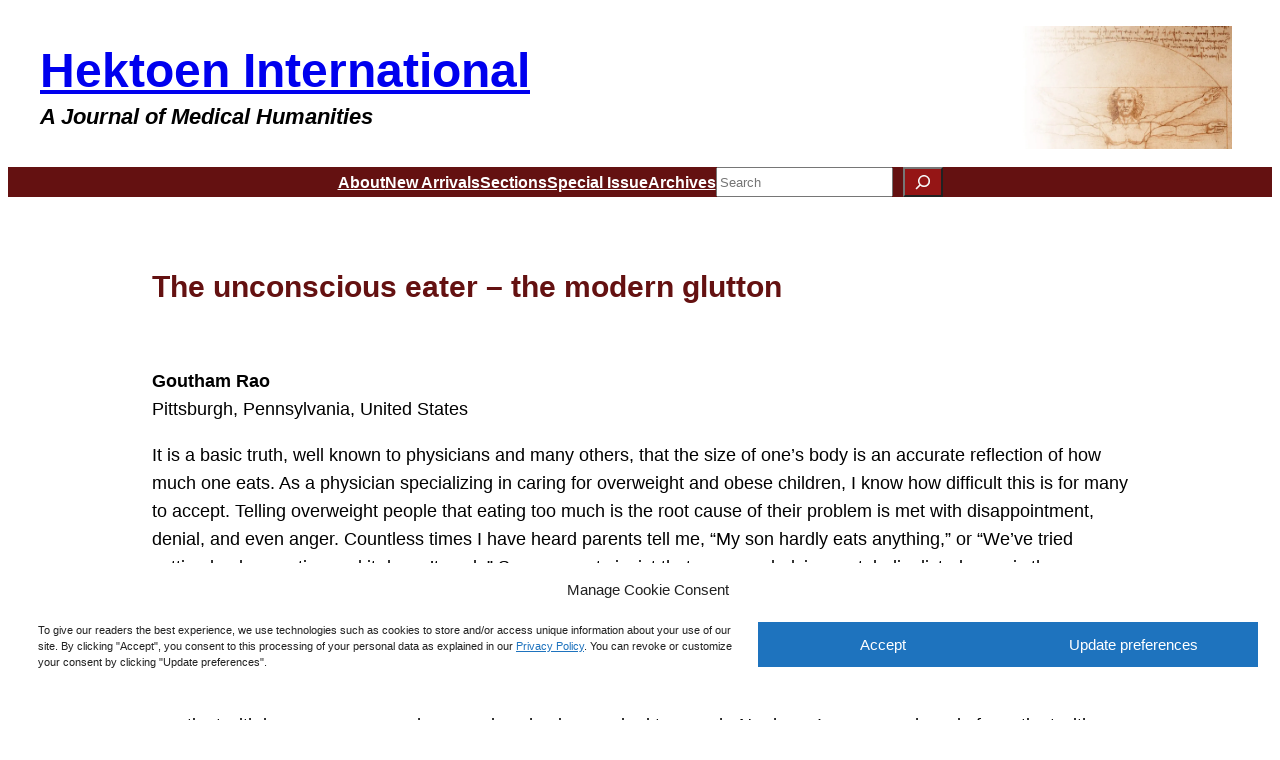

--- FILE ---
content_type: text/html; charset=UTF-8
request_url: https://hekint.org/2017/01/27/the-unconscious-eater-the-modern-glutton/
body_size: 39609
content:
<!DOCTYPE html>
<html dir="ltr" lang="en-US" prefix="og: https://ogp.me/ns#">
<head>
	<meta charset="UTF-8" />
	<meta name="viewport" content="width=device-width, initial-scale=1" />

		<!-- All in One SEO 4.9.3 - aioseo.com -->
		<title>The unconscious eater – the modern glutton - Hektoen International</title>
	<meta name="description" content="Gouthan Rao, Winter 2010, Doctors Patients and Diseases, Metabolic disease, obesity, Hektoen" />
	<meta name="robots" content="max-image-preview:large" />
	<meta name="author" content="Hektoen International"/>
	<link rel="canonical" href="https://hekint.org/2017/01/27/the-unconscious-eater-the-modern-glutton/" />
	<meta name="generator" content="All in One SEO (AIOSEO) 4.9.3" />
		<meta property="og:locale" content="en_US" />
		<meta property="og:site_name" content="Hektoen International - An online medical humanities journal" />
		<meta property="og:type" content="activity" />
		<meta property="og:title" content="The unconscious eater – the modern glutton - Hektoen International" />
		<meta property="og:description" content="Gouthan Rao, Winter 2010, Doctors Patients and Diseases, Metabolic disease, obesity, Hektoen" />
		<meta property="og:url" content="https://hekint.org/2017/01/27/the-unconscious-eater-the-modern-glutton/" />
		<meta name="twitter:card" content="summary" />
		<meta name="twitter:site" content="@hekint" />
		<meta name="twitter:title" content="The unconscious eater – the modern glutton - Hektoen International" />
		<meta name="twitter:description" content="Gouthan Rao, Winter 2010, Doctors Patients and Diseases, Metabolic disease, obesity, Hektoen" />
		<meta name="twitter:creator" content="@hekint" />
		<script type="application/ld+json" class="aioseo-schema">
			{"@context":"https:\/\/schema.org","@graph":[{"@type":"BlogPosting","@id":"https:\/\/hekint.org\/2017\/01\/27\/the-unconscious-eater-the-modern-glutton\/#blogposting","name":"The unconscious eater \u2013 the modern glutton - Hektoen International","headline":"The unconscious eater &#8211; the modern glutton","author":{"@id":"https:\/\/hekint.org\/author\/hekint\/#author"},"publisher":{"@id":"https:\/\/hekint.org\/#organization"},"image":{"@type":"ImageObject","url":"https:\/\/e63chwvhsjb.exactdn.com\/wp-content\/uploads\/2022\/09\/journal-logo.png","@id":"https:\/\/hekint.org\/#articleImage","width":225,"height":225},"datePublished":"2017-01-27T22:03:23-06:00","dateModified":"2024-06-20T10:22:50-05:00","inLanguage":"en-US","commentCount":1,"mainEntityOfPage":{"@id":"https:\/\/hekint.org\/2017\/01\/27\/the-unconscious-eater-the-modern-glutton\/#webpage"},"isPartOf":{"@id":"https:\/\/hekint.org\/2017\/01\/27\/the-unconscious-eater-the-modern-glutton\/#webpage"},"articleSection":"Doctors Patients and Diseases, childhood obesity, chronic disease, diets, Doctors Patients and Diseases, glutton, Gluttony, Gouthan Rao, Metabolic disease, obese, Obesity, overeating, overweight, Winter 2010"},{"@type":"BreadcrumbList","@id":"https:\/\/hekint.org\/2017\/01\/27\/the-unconscious-eater-the-modern-glutton\/#breadcrumblist","itemListElement":[{"@type":"ListItem","@id":"https:\/\/hekint.org#listItem","position":1,"name":"Home","item":"https:\/\/hekint.org","nextItem":{"@type":"ListItem","@id":"https:\/\/hekint.org\/category\/doctors-patients-and-diseases\/#listItem","name":"Doctors Patients and Diseases"}},{"@type":"ListItem","@id":"https:\/\/hekint.org\/category\/doctors-patients-and-diseases\/#listItem","position":2,"name":"Doctors Patients and Diseases","item":"https:\/\/hekint.org\/category\/doctors-patients-and-diseases\/","nextItem":{"@type":"ListItem","@id":"https:\/\/hekint.org\/2017\/01\/27\/the-unconscious-eater-the-modern-glutton\/#listItem","name":"The unconscious eater &#8211; the modern glutton"},"previousItem":{"@type":"ListItem","@id":"https:\/\/hekint.org#listItem","name":"Home"}},{"@type":"ListItem","@id":"https:\/\/hekint.org\/2017\/01\/27\/the-unconscious-eater-the-modern-glutton\/#listItem","position":3,"name":"The unconscious eater &#8211; the modern glutton","previousItem":{"@type":"ListItem","@id":"https:\/\/hekint.org\/category\/doctors-patients-and-diseases\/#listItem","name":"Doctors Patients and Diseases"}}]},{"@type":"Organization","@id":"https:\/\/hekint.org\/#organization","name":"Hektoen International","description":"An online medical humanities journal","url":"https:\/\/hekint.org\/","telephone":"+13127686000","logo":{"@type":"ImageObject","url":"https:\/\/e63chwvhsjb.exactdn.com\/wp-content\/uploads\/2022\/09\/journal-logo.png","@id":"https:\/\/hekint.org\/2017\/01\/27\/the-unconscious-eater-the-modern-glutton\/#organizationLogo","width":225,"height":225},"image":{"@id":"https:\/\/hekint.org\/2017\/01\/27\/the-unconscious-eater-the-modern-glutton\/#organizationLogo"},"sameAs":["https:\/\/www.facebook.com\/HektoenInternational\/","https:\/\/twitter.com\/hekint","https:\/\/www.instagram.com\/hektoeninternational\/","https:\/\/www.linkedin.com\/showcase\/15259826\/admin\/"]},{"@type":"Person","@id":"https:\/\/hekint.org\/author\/hekint\/#author","url":"https:\/\/hekint.org\/author\/hekint\/","name":"Hektoen International","image":{"@type":"ImageObject","@id":"https:\/\/hekint.org\/2017\/01\/27\/the-unconscious-eater-the-modern-glutton\/#authorImage","url":"https:\/\/secure.gravatar.com\/avatar\/961302c9999c2c112337f9a8d024725e2dcbd82d7cf29558e53854ac4a849019?s=96&d=mm&r=g","width":96,"height":96,"caption":"Hektoen International"}},{"@type":"WebPage","@id":"https:\/\/hekint.org\/2017\/01\/27\/the-unconscious-eater-the-modern-glutton\/#webpage","url":"https:\/\/hekint.org\/2017\/01\/27\/the-unconscious-eater-the-modern-glutton\/","name":"The unconscious eater \u2013 the modern glutton - Hektoen International","description":"Gouthan Rao, Winter 2010, Doctors Patients and Diseases, Metabolic disease, obesity, Hektoen","inLanguage":"en-US","isPartOf":{"@id":"https:\/\/hekint.org\/#website"},"breadcrumb":{"@id":"https:\/\/hekint.org\/2017\/01\/27\/the-unconscious-eater-the-modern-glutton\/#breadcrumblist"},"author":{"@id":"https:\/\/hekint.org\/author\/hekint\/#author"},"creator":{"@id":"https:\/\/hekint.org\/author\/hekint\/#author"},"datePublished":"2017-01-27T22:03:23-06:00","dateModified":"2024-06-20T10:22:50-05:00"},{"@type":"WebSite","@id":"https:\/\/hekint.org\/#website","url":"https:\/\/hekint.org\/","name":"Hektoen International","description":"An online medical humanities journal","inLanguage":"en-US","publisher":{"@id":"https:\/\/hekint.org\/#organization"}}]}
		</script>
		<!-- All in One SEO -->


<link rel='dns-prefetch' href='//www.googletagmanager.com' />
<link rel='dns-prefetch' href='//e63chwvhsjb.exactdn.com' />
<link rel='preconnect' href='//e63chwvhsjb.exactdn.com' />
<link rel="alternate" type="application/rss+xml" title="Hektoen International &raquo; Feed" href="https://hekint.org/feed/" />
<link rel="alternate" type="application/rss+xml" title="Hektoen International &raquo; Comments Feed" href="https://hekint.org/comments/feed/" />
<link rel="alternate" type="application/rss+xml" title="Hektoen International &raquo; The unconscious eater &#8211; the modern glutton Comments Feed" href="https://hekint.org/2017/01/27/the-unconscious-eater-the-modern-glutton/feed/" />
<link rel="alternate" title="oEmbed (JSON)" type="application/json+oembed" href="https://hekint.org/wp-json/oembed/1.0/embed?url=https%3A%2F%2Fhekint.org%2F2017%2F01%2F27%2Fthe-unconscious-eater-the-modern-glutton%2F" />
<link rel="alternate" title="oEmbed (XML)" type="text/xml+oembed" href="https://hekint.org/wp-json/oembed/1.0/embed?url=https%3A%2F%2Fhekint.org%2F2017%2F01%2F27%2Fthe-unconscious-eater-the-modern-glutton%2F&#038;format=xml" />
<style id='wp-img-auto-sizes-contain-inline-css'>
img:is([sizes=auto i],[sizes^="auto," i]){contain-intrinsic-size:3000px 1500px}
/*# sourceURL=wp-img-auto-sizes-contain-inline-css */
</style>
<style id='wp-block-site-title-inline-css'>
.wp-block-site-title{box-sizing:border-box}.wp-block-site-title :where(a){color:inherit;font-family:inherit;font-size:inherit;font-style:inherit;font-weight:inherit;letter-spacing:inherit;line-height:inherit;text-decoration:inherit}
/*# sourceURL=https://e63chwvhsjb.exactdn.com/wp-includes/blocks/site-title/style.min.css */
</style>
<style id='wp-block-paragraph-inline-css'>
.is-small-text{font-size:.875em}.is-regular-text{font-size:1em}.is-large-text{font-size:2.25em}.is-larger-text{font-size:3em}.has-drop-cap:not(:focus):first-letter{float:left;font-size:8.4em;font-style:normal;font-weight:100;line-height:.68;margin:.05em .1em 0 0;text-transform:uppercase}body.rtl .has-drop-cap:not(:focus):first-letter{float:none;margin-left:.1em}p.has-drop-cap.has-background{overflow:hidden}:root :where(p.has-background){padding:1.25em 2.375em}:where(p.has-text-color:not(.has-link-color)) a{color:inherit}p.has-text-align-left[style*="writing-mode:vertical-lr"],p.has-text-align-right[style*="writing-mode:vertical-rl"]{rotate:180deg}
/*# sourceURL=https://e63chwvhsjb.exactdn.com/wp-includes/blocks/paragraph/style.min.css */
</style>
<style id='wp-block-group-inline-css'>
.wp-block-group{box-sizing:border-box}:where(.wp-block-group.wp-block-group-is-layout-constrained){position:relative}
/*# sourceURL=https://e63chwvhsjb.exactdn.com/wp-includes/blocks/group/style.min.css */
</style>
<style id='wp-block-image-inline-css'>
.wp-block-image>a,.wp-block-image>figure>a{display:inline-block}.wp-block-image img{box-sizing:border-box;height:auto;max-width:100%;vertical-align:bottom}@media not (prefers-reduced-motion){.wp-block-image img.hide{visibility:hidden}.wp-block-image img.show{animation:show-content-image .4s}}.wp-block-image[style*=border-radius] img,.wp-block-image[style*=border-radius]>a{border-radius:inherit}.wp-block-image.has-custom-border img{box-sizing:border-box}.wp-block-image.aligncenter{text-align:center}.wp-block-image.alignfull>a,.wp-block-image.alignwide>a{width:100%}.wp-block-image.alignfull img,.wp-block-image.alignwide img{height:auto;width:100%}.wp-block-image .aligncenter,.wp-block-image .alignleft,.wp-block-image .alignright,.wp-block-image.aligncenter,.wp-block-image.alignleft,.wp-block-image.alignright{display:table}.wp-block-image .aligncenter>figcaption,.wp-block-image .alignleft>figcaption,.wp-block-image .alignright>figcaption,.wp-block-image.aligncenter>figcaption,.wp-block-image.alignleft>figcaption,.wp-block-image.alignright>figcaption{caption-side:bottom;display:table-caption}.wp-block-image .alignleft{float:left;margin:.5em 1em .5em 0}.wp-block-image .alignright{float:right;margin:.5em 0 .5em 1em}.wp-block-image .aligncenter{margin-left:auto;margin-right:auto}.wp-block-image :where(figcaption){margin-bottom:1em;margin-top:.5em}.wp-block-image.is-style-circle-mask img{border-radius:9999px}@supports ((-webkit-mask-image:none) or (mask-image:none)) or (-webkit-mask-image:none){.wp-block-image.is-style-circle-mask img{border-radius:0;-webkit-mask-image:url('data:image/svg+xml;utf8,<svg viewBox="0 0 100 100" xmlns="http://www.w3.org/2000/svg"><circle cx="50" cy="50" r="50"/></svg>');mask-image:url('data:image/svg+xml;utf8,<svg viewBox="0 0 100 100" xmlns="http://www.w3.org/2000/svg"><circle cx="50" cy="50" r="50"/></svg>');mask-mode:alpha;-webkit-mask-position:center;mask-position:center;-webkit-mask-repeat:no-repeat;mask-repeat:no-repeat;-webkit-mask-size:contain;mask-size:contain}}:root :where(.wp-block-image.is-style-rounded img,.wp-block-image .is-style-rounded img){border-radius:9999px}.wp-block-image figure{margin:0}.wp-lightbox-container{display:flex;flex-direction:column;position:relative}.wp-lightbox-container img{cursor:zoom-in}.wp-lightbox-container img:hover+button{opacity:1}.wp-lightbox-container button{align-items:center;backdrop-filter:blur(16px) saturate(180%);background-color:#5a5a5a40;border:none;border-radius:4px;cursor:zoom-in;display:flex;height:20px;justify-content:center;opacity:0;padding:0;position:absolute;right:16px;text-align:center;top:16px;width:20px;z-index:100}@media not (prefers-reduced-motion){.wp-lightbox-container button{transition:opacity .2s ease}}.wp-lightbox-container button:focus-visible{outline:3px auto #5a5a5a40;outline:3px auto -webkit-focus-ring-color;outline-offset:3px}.wp-lightbox-container button:hover{cursor:pointer;opacity:1}.wp-lightbox-container button:focus{opacity:1}.wp-lightbox-container button:focus,.wp-lightbox-container button:hover,.wp-lightbox-container button:not(:hover):not(:active):not(.has-background){background-color:#5a5a5a40;border:none}.wp-lightbox-overlay{box-sizing:border-box;cursor:zoom-out;height:100vh;left:0;overflow:hidden;position:fixed;top:0;visibility:hidden;width:100%;z-index:100000}.wp-lightbox-overlay .close-button{align-items:center;cursor:pointer;display:flex;justify-content:center;min-height:40px;min-width:40px;padding:0;position:absolute;right:calc(env(safe-area-inset-right) + 16px);top:calc(env(safe-area-inset-top) + 16px);z-index:5000000}.wp-lightbox-overlay .close-button:focus,.wp-lightbox-overlay .close-button:hover,.wp-lightbox-overlay .close-button:not(:hover):not(:active):not(.has-background){background:none;border:none}.wp-lightbox-overlay .lightbox-image-container{height:var(--wp--lightbox-container-height);left:50%;overflow:hidden;position:absolute;top:50%;transform:translate(-50%,-50%);transform-origin:top left;width:var(--wp--lightbox-container-width);z-index:9999999999}.wp-lightbox-overlay .wp-block-image{align-items:center;box-sizing:border-box;display:flex;height:100%;justify-content:center;margin:0;position:relative;transform-origin:0 0;width:100%;z-index:3000000}.wp-lightbox-overlay .wp-block-image img{height:var(--wp--lightbox-image-height);min-height:var(--wp--lightbox-image-height);min-width:var(--wp--lightbox-image-width);width:var(--wp--lightbox-image-width)}.wp-lightbox-overlay .wp-block-image figcaption{display:none}.wp-lightbox-overlay button{background:none;border:none}.wp-lightbox-overlay .scrim{background-color:#fff;height:100%;opacity:.9;position:absolute;width:100%;z-index:2000000}.wp-lightbox-overlay.active{visibility:visible}@media not (prefers-reduced-motion){.wp-lightbox-overlay.active{animation:turn-on-visibility .25s both}.wp-lightbox-overlay.active img{animation:turn-on-visibility .35s both}.wp-lightbox-overlay.show-closing-animation:not(.active){animation:turn-off-visibility .35s both}.wp-lightbox-overlay.show-closing-animation:not(.active) img{animation:turn-off-visibility .25s both}.wp-lightbox-overlay.zoom.active{animation:none;opacity:1;visibility:visible}.wp-lightbox-overlay.zoom.active .lightbox-image-container{animation:lightbox-zoom-in .4s}.wp-lightbox-overlay.zoom.active .lightbox-image-container img{animation:none}.wp-lightbox-overlay.zoom.active .scrim{animation:turn-on-visibility .4s forwards}.wp-lightbox-overlay.zoom.show-closing-animation:not(.active){animation:none}.wp-lightbox-overlay.zoom.show-closing-animation:not(.active) .lightbox-image-container{animation:lightbox-zoom-out .4s}.wp-lightbox-overlay.zoom.show-closing-animation:not(.active) .lightbox-image-container img{animation:none}.wp-lightbox-overlay.zoom.show-closing-animation:not(.active) .scrim{animation:turn-off-visibility .4s forwards}}@keyframes show-content-image{0%{visibility:hidden}99%{visibility:hidden}to{visibility:visible}}@keyframes turn-on-visibility{0%{opacity:0}to{opacity:1}}@keyframes turn-off-visibility{0%{opacity:1;visibility:visible}99%{opacity:0;visibility:visible}to{opacity:0;visibility:hidden}}@keyframes lightbox-zoom-in{0%{transform:translate(calc((-100vw + var(--wp--lightbox-scrollbar-width))/2 + var(--wp--lightbox-initial-left-position)),calc(-50vh + var(--wp--lightbox-initial-top-position))) scale(var(--wp--lightbox-scale))}to{transform:translate(-50%,-50%) scale(1)}}@keyframes lightbox-zoom-out{0%{transform:translate(-50%,-50%) scale(1);visibility:visible}99%{visibility:visible}to{transform:translate(calc((-100vw + var(--wp--lightbox-scrollbar-width))/2 + var(--wp--lightbox-initial-left-position)),calc(-50vh + var(--wp--lightbox-initial-top-position))) scale(var(--wp--lightbox-scale));visibility:hidden}}
/*# sourceURL=https://e63chwvhsjb.exactdn.com/wp-includes/blocks/image/style.min.css */
</style>
<style id='wp-block-navigation-link-inline-css'>
.wp-block-navigation .wp-block-navigation-item__label{overflow-wrap:break-word}.wp-block-navigation .wp-block-navigation-item__description{display:none}.link-ui-tools{outline:1px solid #f0f0f0;padding:8px}.link-ui-block-inserter{padding-top:8px}.link-ui-block-inserter__back{margin-left:8px;text-transform:uppercase}
/*# sourceURL=https://e63chwvhsjb.exactdn.com/wp-includes/blocks/navigation-link/style.min.css */
</style>
<style id='wp-block-search-inline-css'>
.wp-block-search__button{margin-left:10px;word-break:normal}.wp-block-search__button.has-icon{line-height:0}.wp-block-search__button svg{height:1.25em;min-height:24px;min-width:24px;width:1.25em;fill:currentColor;vertical-align:text-bottom}:where(.wp-block-search__button){border:1px solid #ccc;padding:6px 10px}.wp-block-search__inside-wrapper{display:flex;flex:auto;flex-wrap:nowrap;max-width:100%}.wp-block-search__label{width:100%}.wp-block-search.wp-block-search__button-only .wp-block-search__button{box-sizing:border-box;display:flex;flex-shrink:0;justify-content:center;margin-left:0;max-width:100%}.wp-block-search.wp-block-search__button-only .wp-block-search__inside-wrapper{min-width:0!important;transition-property:width}.wp-block-search.wp-block-search__button-only .wp-block-search__input{flex-basis:100%;transition-duration:.3s}.wp-block-search.wp-block-search__button-only.wp-block-search__searchfield-hidden,.wp-block-search.wp-block-search__button-only.wp-block-search__searchfield-hidden .wp-block-search__inside-wrapper{overflow:hidden}.wp-block-search.wp-block-search__button-only.wp-block-search__searchfield-hidden .wp-block-search__input{border-left-width:0!important;border-right-width:0!important;flex-basis:0;flex-grow:0;margin:0;min-width:0!important;padding-left:0!important;padding-right:0!important;width:0!important}:where(.wp-block-search__input){appearance:none;border:1px solid #949494;flex-grow:1;font-family:inherit;font-size:inherit;font-style:inherit;font-weight:inherit;letter-spacing:inherit;line-height:inherit;margin-left:0;margin-right:0;min-width:3rem;padding:8px;text-decoration:unset!important;text-transform:inherit}:where(.wp-block-search__button-inside .wp-block-search__inside-wrapper){background-color:#fff;border:1px solid #949494;box-sizing:border-box;padding:4px}:where(.wp-block-search__button-inside .wp-block-search__inside-wrapper) .wp-block-search__input{border:none;border-radius:0;padding:0 4px}:where(.wp-block-search__button-inside .wp-block-search__inside-wrapper) .wp-block-search__input:focus{outline:none}:where(.wp-block-search__button-inside .wp-block-search__inside-wrapper) :where(.wp-block-search__button){padding:4px 8px}.wp-block-search.aligncenter .wp-block-search__inside-wrapper{margin:auto}.wp-block[data-align=right] .wp-block-search.wp-block-search__button-only .wp-block-search__inside-wrapper{float:right}
/*# sourceURL=https://e63chwvhsjb.exactdn.com/wp-includes/blocks/search/style.min.css */
</style>
<link rel='stylesheet' id='wp-block-navigation-css' href='https://e63chwvhsjb.exactdn.com/wp-includes/blocks/navigation/style.min.css?ver=6.9' media='all' />
<style id='wp-block-post-title-inline-css'>
.wp-block-post-title{box-sizing:border-box;word-break:break-word}.wp-block-post-title :where(a){display:inline-block;font-family:inherit;font-size:inherit;font-style:inherit;font-weight:inherit;letter-spacing:inherit;line-height:inherit;text-decoration:inherit}
/*# sourceURL=https://e63chwvhsjb.exactdn.com/wp-includes/blocks/post-title/style.min.css */
</style>
<style id='wp-block-heading-inline-css'>
h1:where(.wp-block-heading).has-background,h2:where(.wp-block-heading).has-background,h3:where(.wp-block-heading).has-background,h4:where(.wp-block-heading).has-background,h5:where(.wp-block-heading).has-background,h6:where(.wp-block-heading).has-background{padding:1.25em 2.375em}h1.has-text-align-left[style*=writing-mode]:where([style*=vertical-lr]),h1.has-text-align-right[style*=writing-mode]:where([style*=vertical-rl]),h2.has-text-align-left[style*=writing-mode]:where([style*=vertical-lr]),h2.has-text-align-right[style*=writing-mode]:where([style*=vertical-rl]),h3.has-text-align-left[style*=writing-mode]:where([style*=vertical-lr]),h3.has-text-align-right[style*=writing-mode]:where([style*=vertical-rl]),h4.has-text-align-left[style*=writing-mode]:where([style*=vertical-lr]),h4.has-text-align-right[style*=writing-mode]:where([style*=vertical-rl]),h5.has-text-align-left[style*=writing-mode]:where([style*=vertical-lr]),h5.has-text-align-right[style*=writing-mode]:where([style*=vertical-rl]),h6.has-text-align-left[style*=writing-mode]:where([style*=vertical-lr]),h6.has-text-align-right[style*=writing-mode]:where([style*=vertical-rl]){rotate:180deg}
/*# sourceURL=https://e63chwvhsjb.exactdn.com/wp-includes/blocks/heading/style.min.css */
</style>
<style id='wp-block-list-inline-css'>
ol,ul{box-sizing:border-box}:root :where(.wp-block-list.has-background){padding:1.25em 2.375em}
/*# sourceURL=https://e63chwvhsjb.exactdn.com/wp-includes/blocks/list/style.min.css */
</style>
<style id='wp-block-separator-inline-css'>
@charset "UTF-8";.wp-block-separator{border:none;border-top:2px solid}:root :where(.wp-block-separator.is-style-dots){height:auto;line-height:1;text-align:center}:root :where(.wp-block-separator.is-style-dots):before{color:currentColor;content:"···";font-family:serif;font-size:1.5em;letter-spacing:2em;padding-left:2em}.wp-block-separator.is-style-dots{background:none!important;border:none!important}
/*# sourceURL=https://e63chwvhsjb.exactdn.com/wp-includes/blocks/separator/style.min.css */
</style>
<style id='wp-block-columns-inline-css'>
.wp-block-columns{box-sizing:border-box;display:flex;flex-wrap:wrap!important}@media (min-width:782px){.wp-block-columns{flex-wrap:nowrap!important}}.wp-block-columns{align-items:normal!important}.wp-block-columns.are-vertically-aligned-top{align-items:flex-start}.wp-block-columns.are-vertically-aligned-center{align-items:center}.wp-block-columns.are-vertically-aligned-bottom{align-items:flex-end}@media (max-width:781px){.wp-block-columns:not(.is-not-stacked-on-mobile)>.wp-block-column{flex-basis:100%!important}}@media (min-width:782px){.wp-block-columns:not(.is-not-stacked-on-mobile)>.wp-block-column{flex-basis:0;flex-grow:1}.wp-block-columns:not(.is-not-stacked-on-mobile)>.wp-block-column[style*=flex-basis]{flex-grow:0}}.wp-block-columns.is-not-stacked-on-mobile{flex-wrap:nowrap!important}.wp-block-columns.is-not-stacked-on-mobile>.wp-block-column{flex-basis:0;flex-grow:1}.wp-block-columns.is-not-stacked-on-mobile>.wp-block-column[style*=flex-basis]{flex-grow:0}:where(.wp-block-columns){margin-bottom:1.75em}:where(.wp-block-columns.has-background){padding:1.25em 2.375em}.wp-block-column{flex-grow:1;min-width:0;overflow-wrap:break-word;word-break:break-word}.wp-block-column.is-vertically-aligned-top{align-self:flex-start}.wp-block-column.is-vertically-aligned-center{align-self:center}.wp-block-column.is-vertically-aligned-bottom{align-self:flex-end}.wp-block-column.is-vertically-aligned-stretch{align-self:stretch}.wp-block-column.is-vertically-aligned-bottom,.wp-block-column.is-vertically-aligned-center,.wp-block-column.is-vertically-aligned-top{width:100%}
/*# sourceURL=https://e63chwvhsjb.exactdn.com/wp-includes/blocks/columns/style.min.css */
</style>
<style id='wp-block-post-terms-inline-css'>
.wp-block-post-terms{box-sizing:border-box}.wp-block-post-terms .wp-block-post-terms__separator{white-space:pre-wrap}
/*# sourceURL=https://e63chwvhsjb.exactdn.com/wp-includes/blocks/post-terms/style.min.css */
</style>
<style id='wp-block-post-content-inline-css'>
.wp-block-post-content{display:flow-root}
/*# sourceURL=https://e63chwvhsjb.exactdn.com/wp-includes/blocks/post-content/style.min.css */
</style>
<style id='wp-block-comment-author-name-inline-css'>
.wp-block-comment-author-name{box-sizing:border-box}
/*# sourceURL=https://e63chwvhsjb.exactdn.com/wp-includes/blocks/comment-author-name/style.min.css */
</style>
<style id='wp-block-comment-date-inline-css'>
.wp-block-comment-date{box-sizing:border-box}
/*# sourceURL=https://e63chwvhsjb.exactdn.com/wp-includes/blocks/comment-date/style.min.css */
</style>
<style id='wp-block-comment-content-inline-css'>
.comment-awaiting-moderation{display:block;font-size:.875em;line-height:1.5}.wp-block-comment-content{box-sizing:border-box}
/*# sourceURL=https://e63chwvhsjb.exactdn.com/wp-includes/blocks/comment-content/style.min.css */
</style>
<style id='wp-block-comment-template-inline-css'>
.wp-block-comment-template{box-sizing:border-box;list-style:none;margin-bottom:0;max-width:100%;padding:0}.wp-block-comment-template li{clear:both}.wp-block-comment-template ol{list-style:none;margin-bottom:0;max-width:100%;padding-left:2rem}.wp-block-comment-template.alignleft{float:left}.wp-block-comment-template.aligncenter{margin-left:auto;margin-right:auto;width:fit-content}.wp-block-comment-template.alignright{float:right}
/*# sourceURL=https://e63chwvhsjb.exactdn.com/wp-includes/blocks/comment-template/style.min.css */
</style>
<style id='wp-block-comments-inline-css'>
.wp-block-post-comments{box-sizing:border-box}.wp-block-post-comments .alignleft{float:left}.wp-block-post-comments .alignright{float:right}.wp-block-post-comments .navigation:after{clear:both;content:"";display:table}.wp-block-post-comments .commentlist{clear:both;list-style:none;margin:0;padding:0}.wp-block-post-comments .commentlist .comment{min-height:2.25em;padding-left:3.25em}.wp-block-post-comments .commentlist .comment p{font-size:1em;line-height:1.8;margin:1em 0}.wp-block-post-comments .commentlist .children{list-style:none;margin:0;padding:0}.wp-block-post-comments .comment-author{line-height:1.5}.wp-block-post-comments .comment-author .avatar{border-radius:1.5em;display:block;float:left;height:2.5em;margin-right:.75em;margin-top:.5em;width:2.5em}.wp-block-post-comments .comment-author cite{font-style:normal}.wp-block-post-comments .comment-meta{font-size:.875em;line-height:1.5}.wp-block-post-comments .comment-meta b{font-weight:400}.wp-block-post-comments .comment-meta .comment-awaiting-moderation{display:block;margin-bottom:1em;margin-top:1em}.wp-block-post-comments .comment-body .commentmetadata{font-size:.875em}.wp-block-post-comments .comment-form-author label,.wp-block-post-comments .comment-form-comment label,.wp-block-post-comments .comment-form-email label,.wp-block-post-comments .comment-form-url label{display:block;margin-bottom:.25em}.wp-block-post-comments .comment-form input:not([type=submit]):not([type=checkbox]),.wp-block-post-comments .comment-form textarea{box-sizing:border-box;display:block;width:100%}.wp-block-post-comments .comment-form-cookies-consent{display:flex;gap:.25em}.wp-block-post-comments .comment-form-cookies-consent #wp-comment-cookies-consent{margin-top:.35em}.wp-block-post-comments .comment-reply-title{margin-bottom:0}.wp-block-post-comments .comment-reply-title :where(small){font-size:var(--wp--preset--font-size--medium,smaller);margin-left:.5em}.wp-block-post-comments .reply{font-size:.875em;margin-bottom:1.4em}.wp-block-post-comments input:not([type=submit]),.wp-block-post-comments textarea{border:1px solid #949494;font-family:inherit;font-size:1em}.wp-block-post-comments input:not([type=submit]):not([type=checkbox]),.wp-block-post-comments textarea{padding:calc(.667em + 2px)}:where(.wp-block-post-comments input[type=submit]){border:none}.wp-block-comments{box-sizing:border-box}
/*# sourceURL=https://e63chwvhsjb.exactdn.com/wp-includes/blocks/comments/style.min.css */
</style>
<style id='wp-block-social-links-inline-css'>
.wp-block-social-links{background:none;box-sizing:border-box;margin-left:0;padding-left:0;padding-right:0;text-indent:0}.wp-block-social-links .wp-social-link a,.wp-block-social-links .wp-social-link a:hover{border-bottom:0;box-shadow:none;text-decoration:none}.wp-block-social-links .wp-social-link svg{height:1em;width:1em}.wp-block-social-links .wp-social-link span:not(.screen-reader-text){font-size:.65em;margin-left:.5em;margin-right:.5em}.wp-block-social-links.has-small-icon-size{font-size:16px}.wp-block-social-links,.wp-block-social-links.has-normal-icon-size{font-size:24px}.wp-block-social-links.has-large-icon-size{font-size:36px}.wp-block-social-links.has-huge-icon-size{font-size:48px}.wp-block-social-links.aligncenter{display:flex;justify-content:center}.wp-block-social-links.alignright{justify-content:flex-end}.wp-block-social-link{border-radius:9999px;display:block}@media not (prefers-reduced-motion){.wp-block-social-link{transition:transform .1s ease}}.wp-block-social-link{height:auto}.wp-block-social-link a{align-items:center;display:flex;line-height:0}.wp-block-social-link:hover{transform:scale(1.1)}.wp-block-social-links .wp-block-social-link.wp-social-link{display:inline-block;margin:0;padding:0}.wp-block-social-links .wp-block-social-link.wp-social-link .wp-block-social-link-anchor,.wp-block-social-links .wp-block-social-link.wp-social-link .wp-block-social-link-anchor svg,.wp-block-social-links .wp-block-social-link.wp-social-link .wp-block-social-link-anchor:active,.wp-block-social-links .wp-block-social-link.wp-social-link .wp-block-social-link-anchor:hover,.wp-block-social-links .wp-block-social-link.wp-social-link .wp-block-social-link-anchor:visited{color:currentColor;fill:currentColor}:where(.wp-block-social-links:not(.is-style-logos-only)) .wp-social-link{background-color:#f0f0f0;color:#444}:where(.wp-block-social-links:not(.is-style-logos-only)) .wp-social-link-amazon{background-color:#f90;color:#fff}:where(.wp-block-social-links:not(.is-style-logos-only)) .wp-social-link-bandcamp{background-color:#1ea0c3;color:#fff}:where(.wp-block-social-links:not(.is-style-logos-only)) .wp-social-link-behance{background-color:#0757fe;color:#fff}:where(.wp-block-social-links:not(.is-style-logos-only)) .wp-social-link-bluesky{background-color:#0a7aff;color:#fff}:where(.wp-block-social-links:not(.is-style-logos-only)) .wp-social-link-codepen{background-color:#1e1f26;color:#fff}:where(.wp-block-social-links:not(.is-style-logos-only)) .wp-social-link-deviantart{background-color:#02e49b;color:#fff}:where(.wp-block-social-links:not(.is-style-logos-only)) .wp-social-link-discord{background-color:#5865f2;color:#fff}:where(.wp-block-social-links:not(.is-style-logos-only)) .wp-social-link-dribbble{background-color:#e94c89;color:#fff}:where(.wp-block-social-links:not(.is-style-logos-only)) .wp-social-link-dropbox{background-color:#4280ff;color:#fff}:where(.wp-block-social-links:not(.is-style-logos-only)) .wp-social-link-etsy{background-color:#f45800;color:#fff}:where(.wp-block-social-links:not(.is-style-logos-only)) .wp-social-link-facebook{background-color:#0866ff;color:#fff}:where(.wp-block-social-links:not(.is-style-logos-only)) .wp-social-link-fivehundredpx{background-color:#000;color:#fff}:where(.wp-block-social-links:not(.is-style-logos-only)) .wp-social-link-flickr{background-color:#0461dd;color:#fff}:where(.wp-block-social-links:not(.is-style-logos-only)) .wp-social-link-foursquare{background-color:#e65678;color:#fff}:where(.wp-block-social-links:not(.is-style-logos-only)) .wp-social-link-github{background-color:#24292d;color:#fff}:where(.wp-block-social-links:not(.is-style-logos-only)) .wp-social-link-goodreads{background-color:#eceadd;color:#382110}:where(.wp-block-social-links:not(.is-style-logos-only)) .wp-social-link-google{background-color:#ea4434;color:#fff}:where(.wp-block-social-links:not(.is-style-logos-only)) .wp-social-link-gravatar{background-color:#1d4fc4;color:#fff}:where(.wp-block-social-links:not(.is-style-logos-only)) .wp-social-link-instagram{background-color:#f00075;color:#fff}:where(.wp-block-social-links:not(.is-style-logos-only)) .wp-social-link-lastfm{background-color:#e21b24;color:#fff}:where(.wp-block-social-links:not(.is-style-logos-only)) .wp-social-link-linkedin{background-color:#0d66c2;color:#fff}:where(.wp-block-social-links:not(.is-style-logos-only)) .wp-social-link-mastodon{background-color:#3288d4;color:#fff}:where(.wp-block-social-links:not(.is-style-logos-only)) .wp-social-link-medium{background-color:#000;color:#fff}:where(.wp-block-social-links:not(.is-style-logos-only)) .wp-social-link-meetup{background-color:#f6405f;color:#fff}:where(.wp-block-social-links:not(.is-style-logos-only)) .wp-social-link-patreon{background-color:#000;color:#fff}:where(.wp-block-social-links:not(.is-style-logos-only)) .wp-social-link-pinterest{background-color:#e60122;color:#fff}:where(.wp-block-social-links:not(.is-style-logos-only)) .wp-social-link-pocket{background-color:#ef4155;color:#fff}:where(.wp-block-social-links:not(.is-style-logos-only)) .wp-social-link-reddit{background-color:#ff4500;color:#fff}:where(.wp-block-social-links:not(.is-style-logos-only)) .wp-social-link-skype{background-color:#0478d7;color:#fff}:where(.wp-block-social-links:not(.is-style-logos-only)) .wp-social-link-snapchat{background-color:#fefc00;color:#fff;stroke:#000}:where(.wp-block-social-links:not(.is-style-logos-only)) .wp-social-link-soundcloud{background-color:#ff5600;color:#fff}:where(.wp-block-social-links:not(.is-style-logos-only)) .wp-social-link-spotify{background-color:#1bd760;color:#fff}:where(.wp-block-social-links:not(.is-style-logos-only)) .wp-social-link-telegram{background-color:#2aabee;color:#fff}:where(.wp-block-social-links:not(.is-style-logos-only)) .wp-social-link-threads{background-color:#000;color:#fff}:where(.wp-block-social-links:not(.is-style-logos-only)) .wp-social-link-tiktok{background-color:#000;color:#fff}:where(.wp-block-social-links:not(.is-style-logos-only)) .wp-social-link-tumblr{background-color:#011835;color:#fff}:where(.wp-block-social-links:not(.is-style-logos-only)) .wp-social-link-twitch{background-color:#6440a4;color:#fff}:where(.wp-block-social-links:not(.is-style-logos-only)) .wp-social-link-twitter{background-color:#1da1f2;color:#fff}:where(.wp-block-social-links:not(.is-style-logos-only)) .wp-social-link-vimeo{background-color:#1eb7ea;color:#fff}:where(.wp-block-social-links:not(.is-style-logos-only)) .wp-social-link-vk{background-color:#4680c2;color:#fff}:where(.wp-block-social-links:not(.is-style-logos-only)) .wp-social-link-wordpress{background-color:#3499cd;color:#fff}:where(.wp-block-social-links:not(.is-style-logos-only)) .wp-social-link-whatsapp{background-color:#25d366;color:#fff}:where(.wp-block-social-links:not(.is-style-logos-only)) .wp-social-link-x{background-color:#000;color:#fff}:where(.wp-block-social-links:not(.is-style-logos-only)) .wp-social-link-yelp{background-color:#d32422;color:#fff}:where(.wp-block-social-links:not(.is-style-logos-only)) .wp-social-link-youtube{background-color:red;color:#fff}:where(.wp-block-social-links.is-style-logos-only) .wp-social-link{background:none}:where(.wp-block-social-links.is-style-logos-only) .wp-social-link svg{height:1.25em;width:1.25em}:where(.wp-block-social-links.is-style-logos-only) .wp-social-link-amazon{color:#f90}:where(.wp-block-social-links.is-style-logos-only) .wp-social-link-bandcamp{color:#1ea0c3}:where(.wp-block-social-links.is-style-logos-only) .wp-social-link-behance{color:#0757fe}:where(.wp-block-social-links.is-style-logos-only) .wp-social-link-bluesky{color:#0a7aff}:where(.wp-block-social-links.is-style-logos-only) .wp-social-link-codepen{color:#1e1f26}:where(.wp-block-social-links.is-style-logos-only) .wp-social-link-deviantart{color:#02e49b}:where(.wp-block-social-links.is-style-logos-only) .wp-social-link-discord{color:#5865f2}:where(.wp-block-social-links.is-style-logos-only) .wp-social-link-dribbble{color:#e94c89}:where(.wp-block-social-links.is-style-logos-only) .wp-social-link-dropbox{color:#4280ff}:where(.wp-block-social-links.is-style-logos-only) .wp-social-link-etsy{color:#f45800}:where(.wp-block-social-links.is-style-logos-only) .wp-social-link-facebook{color:#0866ff}:where(.wp-block-social-links.is-style-logos-only) .wp-social-link-fivehundredpx{color:#000}:where(.wp-block-social-links.is-style-logos-only) .wp-social-link-flickr{color:#0461dd}:where(.wp-block-social-links.is-style-logos-only) .wp-social-link-foursquare{color:#e65678}:where(.wp-block-social-links.is-style-logos-only) .wp-social-link-github{color:#24292d}:where(.wp-block-social-links.is-style-logos-only) .wp-social-link-goodreads{color:#382110}:where(.wp-block-social-links.is-style-logos-only) .wp-social-link-google{color:#ea4434}:where(.wp-block-social-links.is-style-logos-only) .wp-social-link-gravatar{color:#1d4fc4}:where(.wp-block-social-links.is-style-logos-only) .wp-social-link-instagram{color:#f00075}:where(.wp-block-social-links.is-style-logos-only) .wp-social-link-lastfm{color:#e21b24}:where(.wp-block-social-links.is-style-logos-only) .wp-social-link-linkedin{color:#0d66c2}:where(.wp-block-social-links.is-style-logos-only) .wp-social-link-mastodon{color:#3288d4}:where(.wp-block-social-links.is-style-logos-only) .wp-social-link-medium{color:#000}:where(.wp-block-social-links.is-style-logos-only) .wp-social-link-meetup{color:#f6405f}:where(.wp-block-social-links.is-style-logos-only) .wp-social-link-patreon{color:#000}:where(.wp-block-social-links.is-style-logos-only) .wp-social-link-pinterest{color:#e60122}:where(.wp-block-social-links.is-style-logos-only) .wp-social-link-pocket{color:#ef4155}:where(.wp-block-social-links.is-style-logos-only) .wp-social-link-reddit{color:#ff4500}:where(.wp-block-social-links.is-style-logos-only) .wp-social-link-skype{color:#0478d7}:where(.wp-block-social-links.is-style-logos-only) .wp-social-link-snapchat{color:#fff;stroke:#000}:where(.wp-block-social-links.is-style-logos-only) .wp-social-link-soundcloud{color:#ff5600}:where(.wp-block-social-links.is-style-logos-only) .wp-social-link-spotify{color:#1bd760}:where(.wp-block-social-links.is-style-logos-only) .wp-social-link-telegram{color:#2aabee}:where(.wp-block-social-links.is-style-logos-only) .wp-social-link-threads{color:#000}:where(.wp-block-social-links.is-style-logos-only) .wp-social-link-tiktok{color:#000}:where(.wp-block-social-links.is-style-logos-only) .wp-social-link-tumblr{color:#011835}:where(.wp-block-social-links.is-style-logos-only) .wp-social-link-twitch{color:#6440a4}:where(.wp-block-social-links.is-style-logos-only) .wp-social-link-twitter{color:#1da1f2}:where(.wp-block-social-links.is-style-logos-only) .wp-social-link-vimeo{color:#1eb7ea}:where(.wp-block-social-links.is-style-logos-only) .wp-social-link-vk{color:#4680c2}:where(.wp-block-social-links.is-style-logos-only) .wp-social-link-whatsapp{color:#25d366}:where(.wp-block-social-links.is-style-logos-only) .wp-social-link-wordpress{color:#3499cd}:where(.wp-block-social-links.is-style-logos-only) .wp-social-link-x{color:#000}:where(.wp-block-social-links.is-style-logos-only) .wp-social-link-yelp{color:#d32422}:where(.wp-block-social-links.is-style-logos-only) .wp-social-link-youtube{color:red}.wp-block-social-links.is-style-pill-shape .wp-social-link{width:auto}:root :where(.wp-block-social-links .wp-social-link a){padding:.25em}:root :where(.wp-block-social-links.is-style-logos-only .wp-social-link a){padding:0}:root :where(.wp-block-social-links.is-style-pill-shape .wp-social-link a){padding-left:.6666666667em;padding-right:.6666666667em}.wp-block-social-links:not(.has-icon-color):not(.has-icon-background-color) .wp-social-link-snapchat .wp-block-social-link-label{color:#000}
/*# sourceURL=https://e63chwvhsjb.exactdn.com/wp-includes/blocks/social-links/style.min.css */
</style>
<style id='wp-emoji-styles-inline-css'>

	img.wp-smiley, img.emoji {
		display: inline !important;
		border: none !important;
		box-shadow: none !important;
		height: 1em !important;
		width: 1em !important;
		margin: 0 0.07em !important;
		vertical-align: -0.1em !important;
		background: none !important;
		padding: 0 !important;
	}
/*# sourceURL=wp-emoji-styles-inline-css */
</style>
<style id='wp-block-library-inline-css'>
:root{--wp-block-synced-color:#7a00df;--wp-block-synced-color--rgb:122,0,223;--wp-bound-block-color:var(--wp-block-synced-color);--wp-editor-canvas-background:#ddd;--wp-admin-theme-color:#007cba;--wp-admin-theme-color--rgb:0,124,186;--wp-admin-theme-color-darker-10:#006ba1;--wp-admin-theme-color-darker-10--rgb:0,107,160.5;--wp-admin-theme-color-darker-20:#005a87;--wp-admin-theme-color-darker-20--rgb:0,90,135;--wp-admin-border-width-focus:2px}@media (min-resolution:192dpi){:root{--wp-admin-border-width-focus:1.5px}}.wp-element-button{cursor:pointer}:root .has-very-light-gray-background-color{background-color:#eee}:root .has-very-dark-gray-background-color{background-color:#313131}:root .has-very-light-gray-color{color:#eee}:root .has-very-dark-gray-color{color:#313131}:root .has-vivid-green-cyan-to-vivid-cyan-blue-gradient-background{background:linear-gradient(135deg,#00d084,#0693e3)}:root .has-purple-crush-gradient-background{background:linear-gradient(135deg,#34e2e4,#4721fb 50%,#ab1dfe)}:root .has-hazy-dawn-gradient-background{background:linear-gradient(135deg,#faaca8,#dad0ec)}:root .has-subdued-olive-gradient-background{background:linear-gradient(135deg,#fafae1,#67a671)}:root .has-atomic-cream-gradient-background{background:linear-gradient(135deg,#fdd79a,#004a59)}:root .has-nightshade-gradient-background{background:linear-gradient(135deg,#330968,#31cdcf)}:root .has-midnight-gradient-background{background:linear-gradient(135deg,#020381,#2874fc)}:root{--wp--preset--font-size--normal:16px;--wp--preset--font-size--huge:42px}.has-regular-font-size{font-size:1em}.has-larger-font-size{font-size:2.625em}.has-normal-font-size{font-size:var(--wp--preset--font-size--normal)}.has-huge-font-size{font-size:var(--wp--preset--font-size--huge)}.has-text-align-center{text-align:center}.has-text-align-left{text-align:left}.has-text-align-right{text-align:right}.has-fit-text{white-space:nowrap!important}#end-resizable-editor-section{display:none}.aligncenter{clear:both}.items-justified-left{justify-content:flex-start}.items-justified-center{justify-content:center}.items-justified-right{justify-content:flex-end}.items-justified-space-between{justify-content:space-between}.screen-reader-text{border:0;clip-path:inset(50%);height:1px;margin:-1px;overflow:hidden;padding:0;position:absolute;width:1px;word-wrap:normal!important}.screen-reader-text:focus{background-color:#ddd;clip-path:none;color:#444;display:block;font-size:1em;height:auto;left:5px;line-height:normal;padding:15px 23px 14px;text-decoration:none;top:5px;width:auto;z-index:100000}html :where(.has-border-color){border-style:solid}html :where([style*=border-top-color]){border-top-style:solid}html :where([style*=border-right-color]){border-right-style:solid}html :where([style*=border-bottom-color]){border-bottom-style:solid}html :where([style*=border-left-color]){border-left-style:solid}html :where([style*=border-width]){border-style:solid}html :where([style*=border-top-width]){border-top-style:solid}html :where([style*=border-right-width]){border-right-style:solid}html :where([style*=border-bottom-width]){border-bottom-style:solid}html :where([style*=border-left-width]){border-left-style:solid}html :where(img[class*=wp-image-]){height:auto;max-width:100%}:where(figure){margin:0 0 1em}html :where(.is-position-sticky){--wp-admin--admin-bar--position-offset:var(--wp-admin--admin-bar--height,0px)}@media screen and (max-width:600px){html :where(.is-position-sticky){--wp-admin--admin-bar--position-offset:0px}}
/*# sourceURL=/wp-includes/css/dist/block-library/common.min.css */
</style>
<style id='global-styles-inline-css'>
:root{--wp--preset--aspect-ratio--square: 1;--wp--preset--aspect-ratio--4-3: 4/3;--wp--preset--aspect-ratio--3-4: 3/4;--wp--preset--aspect-ratio--3-2: 3/2;--wp--preset--aspect-ratio--2-3: 2/3;--wp--preset--aspect-ratio--16-9: 16/9;--wp--preset--aspect-ratio--9-16: 9/16;--wp--preset--color--black: #000000;--wp--preset--color--cyan-bluish-gray: #abb8c3;--wp--preset--color--white: #ffffff;--wp--preset--color--pale-pink: #f78da7;--wp--preset--color--vivid-red: #cf2e2e;--wp--preset--color--luminous-vivid-orange: #ff6900;--wp--preset--color--luminous-vivid-amber: #fcb900;--wp--preset--color--light-green-cyan: #7bdcb5;--wp--preset--color--vivid-green-cyan: #00d084;--wp--preset--color--pale-cyan-blue: #8ed1fc;--wp--preset--color--vivid-cyan-blue: #0693e3;--wp--preset--color--vivid-purple: #9b51e0;--wp--preset--color--base: #ffffff;--wp--preset--color--contrast: #000000;--wp--preset--color--primary: #ff2121;--wp--preset--color--secondary: #1962d8;--wp--preset--color--tertiary: #F6F6F6;--wp--preset--color--custom-color-1: #5c8ecb;--wp--preset--color--custom-color-2: #97b0d0;--wp--preset--color--custom-color-3: #6f8fbc;--wp--preset--color--custom-color-4: #365881;--wp--preset--color--custom-color-5: #aa1414;--wp--preset--color--custom-color-6: #641111;--wp--preset--color--custom-color-7: #eee8e8;--wp--preset--gradient--vivid-cyan-blue-to-vivid-purple: linear-gradient(135deg,rgb(6,147,227) 0%,rgb(155,81,224) 100%);--wp--preset--gradient--light-green-cyan-to-vivid-green-cyan: linear-gradient(135deg,rgb(122,220,180) 0%,rgb(0,208,130) 100%);--wp--preset--gradient--luminous-vivid-amber-to-luminous-vivid-orange: linear-gradient(135deg,rgb(252,185,0) 0%,rgb(255,105,0) 100%);--wp--preset--gradient--luminous-vivid-orange-to-vivid-red: linear-gradient(135deg,rgb(255,105,0) 0%,rgb(207,46,46) 100%);--wp--preset--gradient--very-light-gray-to-cyan-bluish-gray: linear-gradient(135deg,rgb(238,238,238) 0%,rgb(169,184,195) 100%);--wp--preset--gradient--cool-to-warm-spectrum: linear-gradient(135deg,rgb(74,234,220) 0%,rgb(151,120,209) 20%,rgb(207,42,186) 40%,rgb(238,44,130) 60%,rgb(251,105,98) 80%,rgb(254,248,76) 100%);--wp--preset--gradient--blush-light-purple: linear-gradient(135deg,rgb(255,206,236) 0%,rgb(152,150,240) 100%);--wp--preset--gradient--blush-bordeaux: linear-gradient(135deg,rgb(254,205,165) 0%,rgb(254,45,45) 50%,rgb(107,0,62) 100%);--wp--preset--gradient--luminous-dusk: linear-gradient(135deg,rgb(255,203,112) 0%,rgb(199,81,192) 50%,rgb(65,88,208) 100%);--wp--preset--gradient--pale-ocean: linear-gradient(135deg,rgb(255,245,203) 0%,rgb(182,227,212) 50%,rgb(51,167,181) 100%);--wp--preset--gradient--electric-grass: linear-gradient(135deg,rgb(202,248,128) 0%,rgb(113,206,126) 100%);--wp--preset--gradient--midnight: linear-gradient(135deg,rgb(2,3,129) 0%,rgb(40,116,252) 100%);--wp--preset--font-size--small: clamp(0.875rem, 0.875rem + ((1vw - 0.2rem) * 0.227), 1rem);--wp--preset--font-size--medium: clamp(1rem, 1rem + ((1vw - 0.2rem) * 0.227), 1.125rem);--wp--preset--font-size--large: clamp(1.75rem, 1.75rem + ((1vw - 0.2rem) * 0.227), 1.875rem);--wp--preset--font-size--x-large: 2.25rem;--wp--preset--font-size--xx-large: clamp(4rem, 4rem + ((1vw - 0.2rem) * 10.909), 10rem);--wp--preset--font-family--dm-sans: "DM Sans", sans-serif;--wp--preset--font-family--ibm-plex-mono: 'IBM Plex Mono', monospace;--wp--preset--font-family--inter: "Inter", sans-serif;--wp--preset--font-family--system-font: -apple-system,BlinkMacSystemFont,"Segoe UI",Roboto,Oxygen-Sans,Ubuntu,Cantarell,"Helvetica Neue",sans-serif;--wp--preset--font-family--source-serif-pro: "Source Serif Pro", serif;--wp--preset--spacing--20: 0.44rem;--wp--preset--spacing--30: clamp(1.5rem, 5vw, 2rem);--wp--preset--spacing--40: clamp(1.8rem, 1.8rem + ((1vw - 0.48rem) * 2.885), 3rem);--wp--preset--spacing--50: clamp(2.5rem, 8vw, 4.5rem);--wp--preset--spacing--60: clamp(3.75rem, 10vw, 7rem);--wp--preset--spacing--70: clamp(5rem, 5.25rem + ((1vw - 0.48rem) * 9.096), 8rem);--wp--preset--spacing--80: clamp(7rem, 14vw, 11rem);--wp--preset--shadow--natural: 6px 6px 9px rgba(0, 0, 0, 0.2);--wp--preset--shadow--deep: 12px 12px 50px rgba(0, 0, 0, 0.4);--wp--preset--shadow--sharp: 6px 6px 0px rgba(0, 0, 0, 0.2);--wp--preset--shadow--outlined: 6px 6px 0px -3px rgb(255, 255, 255), 6px 6px rgb(0, 0, 0);--wp--preset--shadow--crisp: 6px 6px 0px rgb(0, 0, 0);}p{--wp--preset--color--base: #ffffff;--wp--preset--color--contrast: #000000;--wp--preset--color--primary: #ff2121;--wp--preset--color--secondary: #1962d8;--wp--preset--color--tertiary: #F6F6F6;--wp--preset--color--custom-color-1: #5c8ecb;--wp--preset--color--custom-color-2: #97b0d0;--wp--preset--color--custom-color-3: #6f8fbc;--wp--preset--color--custom-color-4: #365881;--wp--preset--color--custom-color-5: #aa1414;--wp--preset--color--custom-color-6: #641111;--wp--preset--color--custom-color-7: #eee8e8;--wp--preset--font-size--small: clamp(0.875rem, 0.875rem + ((1vw - 0.2rem) * 0.156), 1rem);--wp--preset--font-size--medium: clamp(1rem, 1rem + ((1vw - 0.2rem) * 0.156), 1.125rem);--wp--preset--font-size--large: clamp(1.75rem, 1.75rem + ((1vw - 0.2rem) * 0.156), 1.875rem);--wp--preset--font-size--x-large: 2.25rem;--wp--preset--font-size--xx-large: clamp(4rem, 4rem + ((1vw - 0.2rem) * 7.5), 10rem);--wp--preset--font-family--dm-sans: "DM Sans", sans-serif;--wp--preset--font-family--ibm-plex-mono: 'IBM Plex Mono', monospace;--wp--preset--font-family--inter: "Inter", sans-serif;--wp--preset--font-family--system-font: -apple-system,BlinkMacSystemFont,"Segoe UI",Roboto,Oxygen-Sans,Ubuntu,Cantarell,"Helvetica Neue",sans-serif;--wp--preset--font-family--source-serif-pro: "Source Serif Pro", serif;--wp--preset--spacing--30: clamp(1.5rem, 5vw, 2rem);--wp--preset--spacing--40: clamp(1.8rem, 1.8rem + ((1vw - 0.48rem) * 2.885), 3rem);--wp--preset--spacing--50: clamp(2.5rem, 8vw, 4.5rem);--wp--preset--spacing--60: clamp(3.75rem, 10vw, 7rem);--wp--preset--spacing--70: clamp(5rem, 5.25rem + ((1vw - 0.48rem) * 9.096), 8rem);--wp--preset--spacing--80: clamp(7rem, 14vw, 11rem);}:root { --wp--style--global--content-size: 650px;--wp--style--global--wide-size: 1200px; }:where(body) { margin: 0; }.wp-site-blocks { padding-top: var(--wp--style--root--padding-top); padding-bottom: var(--wp--style--root--padding-bottom); }.has-global-padding { padding-right: var(--wp--style--root--padding-right); padding-left: var(--wp--style--root--padding-left); }.has-global-padding > .alignfull { margin-right: calc(var(--wp--style--root--padding-right) * -1); margin-left: calc(var(--wp--style--root--padding-left) * -1); }.has-global-padding :where(:not(.alignfull.is-layout-flow) > .has-global-padding:not(.wp-block-block, .alignfull)) { padding-right: 0; padding-left: 0; }.has-global-padding :where(:not(.alignfull.is-layout-flow) > .has-global-padding:not(.wp-block-block, .alignfull)) > .alignfull { margin-left: 0; margin-right: 0; }.wp-site-blocks > .alignleft { float: left; margin-right: 2em; }.wp-site-blocks > .alignright { float: right; margin-left: 2em; }.wp-site-blocks > .aligncenter { justify-content: center; margin-left: auto; margin-right: auto; }:where(.wp-site-blocks) > * { margin-block-start: 0px; margin-block-end: 0; }:where(.wp-site-blocks) > :first-child { margin-block-start: 0; }:where(.wp-site-blocks) > :last-child { margin-block-end: 0; }:root { --wp--style--block-gap: 0px; }:root :where(.is-layout-flow) > :first-child{margin-block-start: 0;}:root :where(.is-layout-flow) > :last-child{margin-block-end: 0;}:root :where(.is-layout-flow) > *{margin-block-start: 0px;margin-block-end: 0;}:root :where(.is-layout-constrained) > :first-child{margin-block-start: 0;}:root :where(.is-layout-constrained) > :last-child{margin-block-end: 0;}:root :where(.is-layout-constrained) > *{margin-block-start: 0px;margin-block-end: 0;}:root :where(.is-layout-flex){gap: 0px;}:root :where(.is-layout-grid){gap: 0px;}.is-layout-flow > .alignleft{float: left;margin-inline-start: 0;margin-inline-end: 2em;}.is-layout-flow > .alignright{float: right;margin-inline-start: 2em;margin-inline-end: 0;}.is-layout-flow > .aligncenter{margin-left: auto !important;margin-right: auto !important;}.is-layout-constrained > .alignleft{float: left;margin-inline-start: 0;margin-inline-end: 2em;}.is-layout-constrained > .alignright{float: right;margin-inline-start: 2em;margin-inline-end: 0;}.is-layout-constrained > .aligncenter{margin-left: auto !important;margin-right: auto !important;}.is-layout-constrained > :where(:not(.alignleft):not(.alignright):not(.alignfull)){max-width: var(--wp--style--global--content-size);margin-left: auto !important;margin-right: auto !important;}.is-layout-constrained > .alignwide{max-width: var(--wp--style--global--wide-size);}body .is-layout-flex{display: flex;}.is-layout-flex{flex-wrap: wrap;align-items: center;}.is-layout-flex > :is(*, div){margin: 0;}body .is-layout-grid{display: grid;}.is-layout-grid > :is(*, div){margin: 0;}body{background-color: var(--wp--preset--color--base);color: var(--wp--preset--color--contrast);font-family: var(--wp--preset--font-family--system-font);font-size: var(--wp--preset--font-size--medium);line-height: 1.6;--wp--style--root--padding-top: 0px;--wp--style--root--padding-right: var(--wp--preset--spacing--30);--wp--style--root--padding-bottom: 0px;--wp--style--root--padding-left: var(--wp--preset--spacing--30);}a:where(:not(.wp-element-button)){color: var(--wp--preset--color--contrast);font-style: normal;font-weight: 600;text-decoration: none;}:root :where(a:where(:not(.wp-element-button)):hover){color: var(--wp--preset--color--custom-color-5);text-decoration: none;}:root :where(a:where(:not(.wp-element-button)):focus){text-decoration: underline dashed;}:root :where(a:where(:not(.wp-element-button)):active){color: var(--wp--preset--color--secondary);text-decoration: none;}h1, h2, h3, h4, h5, h6{color: var(--wp--preset--color--custom-color-6);font-weight: 400;line-height: 1.4;}h1{font-size: clamp(1.837rem, 1.837rem + ((1vw - 0.2rem) * 2.478), 3.2rem);font-style: normal;font-weight: 600;line-height: 1.2;}h2{font-size: clamp(1.378rem, 1.378rem + ((1vw - 0.2rem) * 1.585), 2.25rem);font-style: normal;font-weight: 600;line-height: 1.2;}h3{font-size: clamp(1.119rem, 1.119rem + ((1vw - 0.2rem) * 1.147), 1.75rem);font-style: normal;font-weight: 600;}h4{font-size: clamp(0.875rem, 0.875rem + ((1vw - 0.2rem) * 0.682), 1.25rem);font-style: normal;font-weight: 600;}h5{font-size: var(--wp--preset--font-size--medium);font-weight: 700;text-transform: uppercase;}h6{font-size: var(--wp--preset--font-size--medium);text-transform: uppercase;}:root :where(.wp-element-button, .wp-block-button__link){background-color: var(--wp--preset--color--custom-color-6);border-radius: 0;border-width: 0;color: var(--wp--preset--color--base);font-family: inherit;font-size: inherit;font-style: inherit;font-weight: inherit;letter-spacing: inherit;line-height: inherit;padding-top: calc(0.667em + 2px);padding-right: calc(1.333em + 2px);padding-bottom: calc(0.667em + 2px);padding-left: calc(1.333em + 2px);text-decoration: none;text-transform: inherit;}:root :where(.wp-element-button:visited, .wp-block-button__link:visited){color: var(--wp--preset--color--contrast);}:root :where(.wp-element-button:hover, .wp-block-button__link:hover){background-color: var(--wp--preset--color--contrast);color: var(--wp--preset--color--base);}:root :where(.wp-element-button:focus, .wp-block-button__link:focus){background-color: var(--wp--preset--color--contrast);color: var(--wp--preset--color--base);}:root :where(.wp-element-button:active, .wp-block-button__link:active){background-color: var(--wp--preset--color--secondary);color: var(--wp--preset--color--base);}.has-black-color{color: var(--wp--preset--color--black) !important;}.has-cyan-bluish-gray-color{color: var(--wp--preset--color--cyan-bluish-gray) !important;}.has-white-color{color: var(--wp--preset--color--white) !important;}.has-pale-pink-color{color: var(--wp--preset--color--pale-pink) !important;}.has-vivid-red-color{color: var(--wp--preset--color--vivid-red) !important;}.has-luminous-vivid-orange-color{color: var(--wp--preset--color--luminous-vivid-orange) !important;}.has-luminous-vivid-amber-color{color: var(--wp--preset--color--luminous-vivid-amber) !important;}.has-light-green-cyan-color{color: var(--wp--preset--color--light-green-cyan) !important;}.has-vivid-green-cyan-color{color: var(--wp--preset--color--vivid-green-cyan) !important;}.has-pale-cyan-blue-color{color: var(--wp--preset--color--pale-cyan-blue) !important;}.has-vivid-cyan-blue-color{color: var(--wp--preset--color--vivid-cyan-blue) !important;}.has-vivid-purple-color{color: var(--wp--preset--color--vivid-purple) !important;}.has-base-color{color: var(--wp--preset--color--base) !important;}.has-contrast-color{color: var(--wp--preset--color--contrast) !important;}.has-primary-color{color: var(--wp--preset--color--primary) !important;}.has-secondary-color{color: var(--wp--preset--color--secondary) !important;}.has-tertiary-color{color: var(--wp--preset--color--tertiary) !important;}.has-custom-color-1-color{color: var(--wp--preset--color--custom-color-1) !important;}.has-custom-color-2-color{color: var(--wp--preset--color--custom-color-2) !important;}.has-custom-color-3-color{color: var(--wp--preset--color--custom-color-3) !important;}.has-custom-color-4-color{color: var(--wp--preset--color--custom-color-4) !important;}.has-custom-color-5-color{color: var(--wp--preset--color--custom-color-5) !important;}.has-custom-color-6-color{color: var(--wp--preset--color--custom-color-6) !important;}.has-custom-color-7-color{color: var(--wp--preset--color--custom-color-7) !important;}.has-black-background-color{background-color: var(--wp--preset--color--black) !important;}.has-cyan-bluish-gray-background-color{background-color: var(--wp--preset--color--cyan-bluish-gray) !important;}.has-white-background-color{background-color: var(--wp--preset--color--white) !important;}.has-pale-pink-background-color{background-color: var(--wp--preset--color--pale-pink) !important;}.has-vivid-red-background-color{background-color: var(--wp--preset--color--vivid-red) !important;}.has-luminous-vivid-orange-background-color{background-color: var(--wp--preset--color--luminous-vivid-orange) !important;}.has-luminous-vivid-amber-background-color{background-color: var(--wp--preset--color--luminous-vivid-amber) !important;}.has-light-green-cyan-background-color{background-color: var(--wp--preset--color--light-green-cyan) !important;}.has-vivid-green-cyan-background-color{background-color: var(--wp--preset--color--vivid-green-cyan) !important;}.has-pale-cyan-blue-background-color{background-color: var(--wp--preset--color--pale-cyan-blue) !important;}.has-vivid-cyan-blue-background-color{background-color: var(--wp--preset--color--vivid-cyan-blue) !important;}.has-vivid-purple-background-color{background-color: var(--wp--preset--color--vivid-purple) !important;}.has-base-background-color{background-color: var(--wp--preset--color--base) !important;}.has-contrast-background-color{background-color: var(--wp--preset--color--contrast) !important;}.has-primary-background-color{background-color: var(--wp--preset--color--primary) !important;}.has-secondary-background-color{background-color: var(--wp--preset--color--secondary) !important;}.has-tertiary-background-color{background-color: var(--wp--preset--color--tertiary) !important;}.has-custom-color-1-background-color{background-color: var(--wp--preset--color--custom-color-1) !important;}.has-custom-color-2-background-color{background-color: var(--wp--preset--color--custom-color-2) !important;}.has-custom-color-3-background-color{background-color: var(--wp--preset--color--custom-color-3) !important;}.has-custom-color-4-background-color{background-color: var(--wp--preset--color--custom-color-4) !important;}.has-custom-color-5-background-color{background-color: var(--wp--preset--color--custom-color-5) !important;}.has-custom-color-6-background-color{background-color: var(--wp--preset--color--custom-color-6) !important;}.has-custom-color-7-background-color{background-color: var(--wp--preset--color--custom-color-7) !important;}.has-black-border-color{border-color: var(--wp--preset--color--black) !important;}.has-cyan-bluish-gray-border-color{border-color: var(--wp--preset--color--cyan-bluish-gray) !important;}.has-white-border-color{border-color: var(--wp--preset--color--white) !important;}.has-pale-pink-border-color{border-color: var(--wp--preset--color--pale-pink) !important;}.has-vivid-red-border-color{border-color: var(--wp--preset--color--vivid-red) !important;}.has-luminous-vivid-orange-border-color{border-color: var(--wp--preset--color--luminous-vivid-orange) !important;}.has-luminous-vivid-amber-border-color{border-color: var(--wp--preset--color--luminous-vivid-amber) !important;}.has-light-green-cyan-border-color{border-color: var(--wp--preset--color--light-green-cyan) !important;}.has-vivid-green-cyan-border-color{border-color: var(--wp--preset--color--vivid-green-cyan) !important;}.has-pale-cyan-blue-border-color{border-color: var(--wp--preset--color--pale-cyan-blue) !important;}.has-vivid-cyan-blue-border-color{border-color: var(--wp--preset--color--vivid-cyan-blue) !important;}.has-vivid-purple-border-color{border-color: var(--wp--preset--color--vivid-purple) !important;}.has-base-border-color{border-color: var(--wp--preset--color--base) !important;}.has-contrast-border-color{border-color: var(--wp--preset--color--contrast) !important;}.has-primary-border-color{border-color: var(--wp--preset--color--primary) !important;}.has-secondary-border-color{border-color: var(--wp--preset--color--secondary) !important;}.has-tertiary-border-color{border-color: var(--wp--preset--color--tertiary) !important;}.has-custom-color-1-border-color{border-color: var(--wp--preset--color--custom-color-1) !important;}.has-custom-color-2-border-color{border-color: var(--wp--preset--color--custom-color-2) !important;}.has-custom-color-3-border-color{border-color: var(--wp--preset--color--custom-color-3) !important;}.has-custom-color-4-border-color{border-color: var(--wp--preset--color--custom-color-4) !important;}.has-custom-color-5-border-color{border-color: var(--wp--preset--color--custom-color-5) !important;}.has-custom-color-6-border-color{border-color: var(--wp--preset--color--custom-color-6) !important;}.has-custom-color-7-border-color{border-color: var(--wp--preset--color--custom-color-7) !important;}.has-vivid-cyan-blue-to-vivid-purple-gradient-background{background: var(--wp--preset--gradient--vivid-cyan-blue-to-vivid-purple) !important;}.has-light-green-cyan-to-vivid-green-cyan-gradient-background{background: var(--wp--preset--gradient--light-green-cyan-to-vivid-green-cyan) !important;}.has-luminous-vivid-amber-to-luminous-vivid-orange-gradient-background{background: var(--wp--preset--gradient--luminous-vivid-amber-to-luminous-vivid-orange) !important;}.has-luminous-vivid-orange-to-vivid-red-gradient-background{background: var(--wp--preset--gradient--luminous-vivid-orange-to-vivid-red) !important;}.has-very-light-gray-to-cyan-bluish-gray-gradient-background{background: var(--wp--preset--gradient--very-light-gray-to-cyan-bluish-gray) !important;}.has-cool-to-warm-spectrum-gradient-background{background: var(--wp--preset--gradient--cool-to-warm-spectrum) !important;}.has-blush-light-purple-gradient-background{background: var(--wp--preset--gradient--blush-light-purple) !important;}.has-blush-bordeaux-gradient-background{background: var(--wp--preset--gradient--blush-bordeaux) !important;}.has-luminous-dusk-gradient-background{background: var(--wp--preset--gradient--luminous-dusk) !important;}.has-pale-ocean-gradient-background{background: var(--wp--preset--gradient--pale-ocean) !important;}.has-electric-grass-gradient-background{background: var(--wp--preset--gradient--electric-grass) !important;}.has-midnight-gradient-background{background: var(--wp--preset--gradient--midnight) !important;}.has-small-font-size{font-size: var(--wp--preset--font-size--small) !important;}.has-medium-font-size{font-size: var(--wp--preset--font-size--medium) !important;}.has-large-font-size{font-size: var(--wp--preset--font-size--large) !important;}.has-x-large-font-size{font-size: var(--wp--preset--font-size--x-large) !important;}.has-xx-large-font-size{font-size: var(--wp--preset--font-size--xx-large) !important;}.has-dm-sans-font-family{font-family: var(--wp--preset--font-family--dm-sans) !important;}.has-ibm-plex-mono-font-family{font-family: var(--wp--preset--font-family--ibm-plex-mono) !important;}.has-inter-font-family{font-family: var(--wp--preset--font-family--inter) !important;}.has-system-font-font-family{font-family: var(--wp--preset--font-family--system-font) !important;}.has-source-serif-pro-font-family{font-family: var(--wp--preset--font-family--source-serif-pro) !important;}p.has-base-color{color: var(--wp--preset--color--base) !important;}p.has-contrast-color{color: var(--wp--preset--color--contrast) !important;}p.has-primary-color{color: var(--wp--preset--color--primary) !important;}p.has-secondary-color{color: var(--wp--preset--color--secondary) !important;}p.has-tertiary-color{color: var(--wp--preset--color--tertiary) !important;}p.has-custom-color-1-color{color: var(--wp--preset--color--custom-color-1) !important;}p.has-custom-color-2-color{color: var(--wp--preset--color--custom-color-2) !important;}p.has-custom-color-3-color{color: var(--wp--preset--color--custom-color-3) !important;}p.has-custom-color-4-color{color: var(--wp--preset--color--custom-color-4) !important;}p.has-custom-color-5-color{color: var(--wp--preset--color--custom-color-5) !important;}p.has-custom-color-6-color{color: var(--wp--preset--color--custom-color-6) !important;}p.has-custom-color-7-color{color: var(--wp--preset--color--custom-color-7) !important;}p.has-base-background-color{background-color: var(--wp--preset--color--base) !important;}p.has-contrast-background-color{background-color: var(--wp--preset--color--contrast) !important;}p.has-primary-background-color{background-color: var(--wp--preset--color--primary) !important;}p.has-secondary-background-color{background-color: var(--wp--preset--color--secondary) !important;}p.has-tertiary-background-color{background-color: var(--wp--preset--color--tertiary) !important;}p.has-custom-color-1-background-color{background-color: var(--wp--preset--color--custom-color-1) !important;}p.has-custom-color-2-background-color{background-color: var(--wp--preset--color--custom-color-2) !important;}p.has-custom-color-3-background-color{background-color: var(--wp--preset--color--custom-color-3) !important;}p.has-custom-color-4-background-color{background-color: var(--wp--preset--color--custom-color-4) !important;}p.has-custom-color-5-background-color{background-color: var(--wp--preset--color--custom-color-5) !important;}p.has-custom-color-6-background-color{background-color: var(--wp--preset--color--custom-color-6) !important;}p.has-custom-color-7-background-color{background-color: var(--wp--preset--color--custom-color-7) !important;}p.has-base-border-color{border-color: var(--wp--preset--color--base) !important;}p.has-contrast-border-color{border-color: var(--wp--preset--color--contrast) !important;}p.has-primary-border-color{border-color: var(--wp--preset--color--primary) !important;}p.has-secondary-border-color{border-color: var(--wp--preset--color--secondary) !important;}p.has-tertiary-border-color{border-color: var(--wp--preset--color--tertiary) !important;}p.has-custom-color-1-border-color{border-color: var(--wp--preset--color--custom-color-1) !important;}p.has-custom-color-2-border-color{border-color: var(--wp--preset--color--custom-color-2) !important;}p.has-custom-color-3-border-color{border-color: var(--wp--preset--color--custom-color-3) !important;}p.has-custom-color-4-border-color{border-color: var(--wp--preset--color--custom-color-4) !important;}p.has-custom-color-5-border-color{border-color: var(--wp--preset--color--custom-color-5) !important;}p.has-custom-color-6-border-color{border-color: var(--wp--preset--color--custom-color-6) !important;}p.has-custom-color-7-border-color{border-color: var(--wp--preset--color--custom-color-7) !important;}p.has-small-font-size{font-size: var(--wp--preset--font-size--small) !important;}p.has-medium-font-size{font-size: var(--wp--preset--font-size--medium) !important;}p.has-large-font-size{font-size: var(--wp--preset--font-size--large) !important;}p.has-x-large-font-size{font-size: var(--wp--preset--font-size--x-large) !important;}p.has-xx-large-font-size{font-size: var(--wp--preset--font-size--xx-large) !important;}p.has-dm-sans-font-family{font-family: var(--wp--preset--font-family--dm-sans) !important;}p.has-ibm-plex-mono-font-family{font-family: var(--wp--preset--font-family--ibm-plex-mono) !important;}p.has-inter-font-family{font-family: var(--wp--preset--font-family--inter) !important;}p.has-system-font-font-family{font-family: var(--wp--preset--font-family--system-font) !important;}p.has-source-serif-pro-font-family{font-family: var(--wp--preset--font-family--source-serif-pro) !important;}
.entry-content a {
text-decoration: none;
}
.a__on-image {
	text-shadow: 2px 2px 2px black;
}
a:hover {
    text-decoration: underline;
}
.wp-block-image figcaption {
    text-align: center;
	font-size:small;
}
.sectionsbox li {line-height: 15px;}
.navigation__margin {
	margin: 0;
	padding: 0;
	max-height: 57.3333 px;
}

blockquote {
	margin-bottom: 0;
}

/*
wp-block-post-terms__prefix {
	
}

.cover__wide-width {
	max-width: 960px;
	margin-left: auto;
	margin-right: auto;
}*/.wp-block-navigation ul {
    padding: unset;
}
:root :where(.wp-block-comment-author-name a:where(:not(.wp-element-button))){text-decoration: none;}
:root :where(.wp-block-comment-author-name a:where(:not(.wp-element-button)):hover){text-decoration: underline;}
:root :where(.wp-block-comment-author-name a:where(:not(.wp-element-button)):focus){text-decoration: underline dashed;}
:root :where(.wp-block-comment-author-name a:where(:not(.wp-element-button)):active){color: var(--wp--preset--color--secondary);text-decoration: none;}
:root :where(.wp-block-comment-date){font-size: var(--wp--preset--font-size--small);}
:root :where(.wp-block-comment-date a:where(:not(.wp-element-button))){text-decoration: none;}
:root :where(.wp-block-comment-date a:where(:not(.wp-element-button)):hover){text-decoration: underline;}
:root :where(.wp-block-comment-date a:where(:not(.wp-element-button)):focus){text-decoration: underline dashed;}
:root :where(.wp-block-comment-date a:where(:not(.wp-element-button)):active){color: var(--wp--preset--color--secondary);text-decoration: none;}
:root :where(.wp-block-comments-title){font-size: var(--wp--preset--font-size--large);margin-bottom: var(--wp--preset--spacing--40);}
:root :where(.wp-block-navigation){font-size: var(--wp--preset--font-size--small);}
:root :where(.wp-block-navigation a:where(:not(.wp-element-button))){text-decoration: none;}
:root :where(.wp-block-navigation a:where(:not(.wp-element-button)):hover){text-decoration: underline;}
:root :where(.wp-block-navigation a:where(:not(.wp-element-button)):focus){text-decoration: underline dashed;}
:root :where(.wp-block-navigation a:where(:not(.wp-element-button)):active){text-decoration: none;}
:root :where(p){padding-bottom: 1.6rem;}
:root :where(.wp-block-post-content a:where(:not(.wp-element-button))){color: var(--wp--preset--color--secondary);}
:root :where(.wp-block-post-terms){font-size: var(--wp--preset--font-size--small);}
:root :where(.wp-block-post-title){font-weight: 400;margin-top: 1.25rem;margin-bottom: 1.25rem;margin-left: 0;}
:root :where(.wp-block-post-title a:where(:not(.wp-element-button))){text-decoration: none;}
:root :where(.wp-block-post-title a:where(:not(.wp-element-button)):hover){text-decoration: underline;}
:root :where(.wp-block-post-title a:where(:not(.wp-element-button)):focus){text-decoration: underline dashed;}
:root :where(.wp-block-post-title a:where(:not(.wp-element-button)):active){color: var(--wp--preset--color--secondary);text-decoration: none;}
:root :where(.wp-block-separator){}:root :where(.wp-block-separator:not(.is-style-wide):not(.is-style-dots):not(.alignwide):not(.alignfull)){width: 100px}
:root :where(.wp-block-site-title){font-size: var(--wp--preset--font-size--medium);font-weight: normal;line-height: 1.4;}
:root :where(.wp-block-site-title a:where(:not(.wp-element-button))){text-decoration: none;}
:root :where(.wp-block-site-title a:where(:not(.wp-element-button)):hover){text-decoration: underline;}
:root :where(.wp-block-site-title a:where(:not(.wp-element-button)):focus){text-decoration: underline dashed;}
:root :where(.wp-block-site-title a:where(:not(.wp-element-button)):active){color: var(--wp--preset--color--secondary);text-decoration: none;}
/*# sourceURL=global-styles-inline-css */
</style>
<style id='core-block-supports-inline-css'>
.wp-elements-a73c21062aee8e4593869f891dc5cbb5 a:where(:not(.wp-element-button)){color:var(--wp--preset--color--custom-color-5);}.wp-elements-a73c21062aee8e4593869f891dc5cbb5 a:where(:not(.wp-element-button)):hover{color:var(--wp--preset--color--custom-color-5);}.wp-container-core-group-is-layout-c0dd7891{flex-wrap:nowrap;justify-content:space-between;align-items:center;}.wp-container-core-navigation-is-layout-99a32ddb{flex-wrap:nowrap;gap:var(--wp--preset--spacing--40);justify-content:center;}.wp-container-core-columns-is-layout-45962a0e{flex-wrap:nowrap;}.wp-container-core-group-is-layout-db9edeb8 > :where(:not(.alignleft):not(.alignright):not(.alignfull)){max-width:100%;margin-left:auto !important;margin-right:auto !important;}.wp-container-core-group-is-layout-db9edeb8 > .alignwide{max-width:100%;}.wp-container-core-group-is-layout-db9edeb8 .alignfull{max-width:none;}.wp-container-core-post-content-is-layout-12243e0f > :where(:not(.alignleft):not(.alignright):not(.alignfull)){max-width:100%;margin-left:auto !important;margin-right:auto !important;}.wp-container-core-post-content-is-layout-12243e0f > .alignwide{max-width:100%;}.wp-container-core-post-content-is-layout-12243e0f .alignfull{max-width:none;}.wp-elements-97ecb79b0ea9c66edc932c25d5626810 a:where(:not(.wp-element-button)){color:var(--wp--preset--color--custom-color-5);}.wp-elements-c6e8c5389153977271c456715215c298 a:where(:not(.wp-element-button)){color:var(--wp--preset--color--contrast);}.wp-elements-c6e8c5389153977271c456715215c298 a:where(:not(.wp-element-button)):hover{color:var(--wp--preset--color--custom-color-6);}.wp-container-core-columns-is-layout-a5cf46d6{flex-wrap:nowrap;}.wp-container-core-group-is-layout-2a9f3359 > .alignfull{margin-right:calc(var(--wp--preset--spacing--40) * -1);margin-left:calc(var(--wp--preset--spacing--40) * -1);}.wp-container-core-social-links-is-layout-ba9669a0{gap:var(--wp--preset--spacing--40) var(--wp--preset--spacing--40);justify-content:center;}.wp-elements-0493692d338cf0ff79d7f38d37003be0 a:where(:not(.wp-element-button)){color:var(--wp--preset--color--base);}.wp-elements-0493692d338cf0ff79d7f38d37003be0 a:where(:not(.wp-element-button)):hover{color:var(--wp--preset--color--custom-color-5);}.wp-container-core-navigation-is-layout-28585bdd{flex-wrap:nowrap;gap:11px;flex-direction:column;align-items:center;}.wp-container-core-columns-is-layout-28f84493{flex-wrap:nowrap;}.wp-container-core-group-is-layout-fc4ae3fb > :where(:not(.alignleft):not(.alignright):not(.alignfull)){max-width:1200px;margin-left:auto !important;margin-right:auto !important;}.wp-container-core-group-is-layout-fc4ae3fb > .alignwide{max-width:1200px;}.wp-container-core-group-is-layout-fc4ae3fb .alignfull{max-width:none;}.wp-container-core-group-is-layout-fc4ae3fb > .alignfull{margin-right:calc(0px * -1);margin-left:calc(0px * -1);}.wp-container-core-group-is-layout-fc4ae3fb > *{margin-block-start:0;margin-block-end:0;}.wp-container-core-group-is-layout-fc4ae3fb > * + *{margin-block-start:var(--wp--preset--spacing--30);margin-block-end:0;}
/*# sourceURL=core-block-supports-inline-css */
</style>
<style id='wp-block-template-skip-link-inline-css'>

		.skip-link.screen-reader-text {
			border: 0;
			clip-path: inset(50%);
			height: 1px;
			margin: -1px;
			overflow: hidden;
			padding: 0;
			position: absolute !important;
			width: 1px;
			word-wrap: normal !important;
		}

		.skip-link.screen-reader-text:focus {
			background-color: #eee;
			clip-path: none;
			color: #444;
			display: block;
			font-size: 1em;
			height: auto;
			left: 5px;
			line-height: normal;
			padding: 15px 23px 14px;
			text-decoration: none;
			top: 5px;
			width: auto;
			z-index: 100000;
		}
/*# sourceURL=wp-block-template-skip-link-inline-css */
</style>
<link rel='stylesheet' id='dashicons-css' href='https://e63chwvhsjb.exactdn.com/wp-includes/css/dashicons.min.css?ver=6.9' media='all' />
<link rel='stylesheet' id='everest-forms-general-css' href='https://e63chwvhsjb.exactdn.com/wp-content/plugins/everest-forms/assets/css/everest-forms.css?ver=3.4.1' media='all' />
<link rel='stylesheet' id='jquery-intl-tel-input-css' href='https://e63chwvhsjb.exactdn.com/wp-content/plugins/everest-forms/assets/css/intlTelInput.css?ver=3.4.1' media='all' />
<link rel='stylesheet' id='cmplz-general-css' href='https://e63chwvhsjb.exactdn.com/wp-content/plugins/complianz-gdpr/assets/css/cookieblocker.min.css?ver=1765913809' media='all' />
<style id='block-visibility-screen-size-styles-inline-css'>
/* Large screens (desktops, 992px and up) */
@media ( min-width: 992px ) {
	.block-visibility-hide-large-screen {
		display: none !important;
	}
}

/* Medium screens (tablets, between 768px and 992px) */
@media ( min-width: 768px ) and ( max-width: 991.98px ) {
	.block-visibility-hide-medium-screen {
		display: none !important;
	}
}

/* Small screens (mobile devices, less than 768px) */
@media ( max-width: 767.98px ) {
	.block-visibility-hide-small-screen {
		display: none !important;
	}
}
/*# sourceURL=block-visibility-screen-size-styles-inline-css */
</style>
<script src="https://e63chwvhsjb.exactdn.com/wp-content/plugins/google-analytics-premium/assets/js/frontend-gtag.min.js?ver=9.11.1" id="monsterinsights-frontend-script-js" async data-wp-strategy="async"></script>
<script data-cfasync="false" data-wpfc-render="false" type="text/plain" data-service="google-analytics" data-category="statistics" id='monsterinsights-frontend-script-js-extra'>var monsterinsights_frontend = {"js_events_tracking":"true","download_extensions":"doc,pdf,ppt,zip,xls,docx,pptx,xlsx","inbound_paths":"[{\"path\":\"\\\/hekint.org\\\/\",\"label\":\"hekint\"},{\"path\":\"\\\/recommend\\\/\",\"label\":\"affiliate\"}]","home_url":"https:\/\/hekint.org","hash_tracking":"true","v4_id":"G-RJRPKQG7FT"};</script>
<link rel="https://api.w.org/" href="https://hekint.org/wp-json/" /><link rel="alternate" title="JSON" type="application/json" href="https://hekint.org/wp-json/wp/v2/posts/1645" /><link rel="EditURI" type="application/rsd+xml" title="RSD" href="https://hekint.org/xmlrpc.php?rsd" />
<link rel='shortlink' href='https://hekint.org/?p=1645' />
			<style>.cmplz-hidden {
					display: none !important;
				}</style><script type="importmap" id="wp-importmap">
{"imports":{"@wordpress/interactivity":"https://e63chwvhsjb.exactdn.com/wp-includes/js/dist/script-modules/interactivity/index.min.js?ver=8964710565a1d258501f"}}
</script>
<link rel="modulepreload" href="https://e63chwvhsjb.exactdn.com/wp-includes/js/dist/script-modules/interactivity/index.min.js?ver=8964710565a1d258501f" id="@wordpress/interactivity-js-modulepreload" fetchpriority="low">

		<!-- MonsterInsights Form Tracking -->
		<script data-cfasync="false" data-wpfc-render="false" type="text/plain" data-service="google-analytics" data-category="statistics">
			function monsterinsights_forms_record_impression(event) {
				monsterinsights_add_bloom_forms_ids();
				var monsterinsights_forms = document.getElementsByTagName("form");
				var monsterinsights_forms_i;
				for (monsterinsights_forms_i = 0; monsterinsights_forms_i < monsterinsights_forms.length; monsterinsights_forms_i++) {
					var monsterinsights_form_id = monsterinsights_forms[monsterinsights_forms_i].getAttribute("id");
					var skip_conversion = false;
					/* Check to see if it's contact form 7 if the id isn't set */
					if (!monsterinsights_form_id) {
						monsterinsights_form_id = monsterinsights_forms[monsterinsights_forms_i].parentElement.getAttribute("id");
						if (monsterinsights_form_id && monsterinsights_form_id.lastIndexOf('wpcf7-f', 0) === 0) {
							/* If so, let's grab that and set it to be the form's ID*/
							var tokens = monsterinsights_form_id.split('-').slice(0, 2);
							var result = tokens.join('-');
							monsterinsights_forms[monsterinsights_forms_i].setAttribute("id", result);/* Now we can do just what we did above */
							monsterinsights_form_id = monsterinsights_forms[monsterinsights_forms_i].getAttribute("id");
						} else {
							monsterinsights_form_id = false;
						}
					}

					/* Check if it's Ninja Forms & id isn't set. */
					if (!monsterinsights_form_id && monsterinsights_forms[monsterinsights_forms_i].parentElement.className.indexOf('nf-form-layout') >= 0) {
						monsterinsights_form_id = monsterinsights_forms[monsterinsights_forms_i].parentElement.parentElement.parentElement.getAttribute('id');
						if (monsterinsights_form_id && 0 === monsterinsights_form_id.lastIndexOf('nf-form-', 0)) {
							/* If so, let's grab that and set it to be the form's ID*/
							tokens = monsterinsights_form_id.split('-').slice(0, 3);
							result = tokens.join('-');
							monsterinsights_forms[monsterinsights_forms_i].setAttribute('id', result);
							/* Now we can do just what we did above */
							monsterinsights_form_id = monsterinsights_forms[monsterinsights_forms_i].getAttribute('id');
							skip_conversion = true;
						}
					}

					if (monsterinsights_form_id && monsterinsights_form_id !== 'commentform' && monsterinsights_form_id !== 'adminbar-search') {
						__gtagTracker('event', 'impression', {
							event_category: 'form',
							event_label: monsterinsights_form_id,
							value: 1,
							non_interaction: true
						});

						/* If a WPForms Form, we can use custom tracking */
						if (monsterinsights_form_id && 0 === monsterinsights_form_id.lastIndexOf('wpforms-form-', 0)) {
							continue;
						}

						/* Formiddable Forms, use custom tracking */
						if (monsterinsights_forms_has_class(monsterinsights_forms[monsterinsights_forms_i], 'frm-show-form')) {
							continue;
						}

						/* If a Gravity Form, we can use custom tracking */
						if (monsterinsights_form_id && 0 === monsterinsights_form_id.lastIndexOf('gform_', 0)) {
							continue;
						}

						/* If Ninja forms, we use custom conversion tracking */
						if (skip_conversion) {
							continue;
						}

						var custom_conversion_mi_forms = false;
						if (custom_conversion_mi_forms) {
							continue;
						}

						if (window.jQuery) {
							(function (form_id) {
								jQuery(document).ready(function () {
									jQuery('#' + form_id).on('submit', monsterinsights_forms_record_conversion);
								});
							})(monsterinsights_form_id);
						} else {
							var __gaFormsTrackerWindow = window;
							if (__gaFormsTrackerWindow.addEventListener) {
								document.getElementById(monsterinsights_form_id).addEventListener("submit", monsterinsights_forms_record_conversion, false);
							} else {
								if (__gaFormsTrackerWindow.attachEvent) {
									document.getElementById(monsterinsights_form_id).attachEvent("onsubmit", monsterinsights_forms_record_conversion);
								}
							}
						}

					} else {
						continue;
					}
				}
			}

			function monsterinsights_forms_has_class(element, className) {
				return (' ' + element.className + ' ').indexOf(' ' + className + ' ') > -1;
			}

			function monsterinsights_forms_record_conversion(event) {
				var monsterinsights_form_conversion_id = event.target.id;
				var monsterinsights_form_action = event.target.getAttribute("miforms-action");
				if (monsterinsights_form_conversion_id && !monsterinsights_form_action) {
					document.getElementById(monsterinsights_form_conversion_id).setAttribute("miforms-action", "submitted");
					__gtagTracker('event', 'conversion', {
						event_category: 'form',
						event_label: monsterinsights_form_conversion_id,
						value: 1,
					});
				}
			}

			/* Attach the events to all clicks in the document after page and GA has loaded */
			function monsterinsights_forms_load() {
				if (typeof (__gtagTracker) !== 'undefined' && __gtagTracker) {
					var __gtagFormsTrackerWindow = window;
					if (__gtagFormsTrackerWindow.addEventListener) {
						__gtagFormsTrackerWindow.addEventListener("load", monsterinsights_forms_record_impression, false);
					} else {
						if (__gtagFormsTrackerWindow.attachEvent) {
							__gtagFormsTrackerWindow.attachEvent("onload", monsterinsights_forms_record_impression);
						}
					}
				} else {
					setTimeout(monsterinsights_forms_load, 200);
				}
			}

			/* Custom Ninja Forms impression tracking */
			if (window.jQuery) {
				jQuery(document).on('nfFormReady', function (e, layoutView) {
					var label = layoutView.el;
					label = label.substring(1, label.length);
					label = label.split('-').slice(0, 3).join('-');
					__gtagTracker('event', 'impression', {
						event_category: 'form',
						event_label: label,
						value: 1,
						non_interaction: true
					});
				});
			}

			/* Custom Bloom Form tracker */
			function monsterinsights_add_bloom_forms_ids() {
				var bloom_forms = document.querySelectorAll('.et_bloom_form_content form');
				if (bloom_forms.length > 0) {
					for (var i = 0; i < bloom_forms.length; i++) {
						if ('' === bloom_forms[i].id) {
							var form_parent_root = monsterinsights_find_parent_with_class(bloom_forms[i], 'et_bloom_optin');
							if (form_parent_root) {
								var classes = form_parent_root.className.split(' ');
								for (var j = 0; j < classes.length; ++j) {
									if (0 === classes[j].indexOf('et_bloom_optin')) {
										bloom_forms[i].id = classes[j];
									}
								}
							}
						}
					}
				}
			}

			function monsterinsights_find_parent_with_class(element, className) {
				if (element.parentNode && '' !== className) {
					if (element.parentNode.className.indexOf(className) >= 0) {
						return element.parentNode;
					} else {
						return monsterinsights_find_parent_with_class(element.parentNode, className);
					}
				}
				return false;
			}

			monsterinsights_forms_load();
		</script>
		<!-- End MonsterInsights Form Tracking -->
		
<style class='wp-fonts-local'>
@font-face{font-family:"DM Sans";font-style:normal;font-weight:400;font-display:fallback;src:url('https://e63chwvhsjb.exactdn.com/wp-content/themes/twentytwentythree/assets/fonts/dm-sans/DMSans-Regular.woff2') format('woff2');font-stretch:normal;}
@font-face{font-family:"DM Sans";font-style:italic;font-weight:400;font-display:fallback;src:url('https://e63chwvhsjb.exactdn.com/wp-content/themes/twentytwentythree/assets/fonts/dm-sans/DMSans-Regular-Italic.woff2') format('woff2');font-stretch:normal;}
@font-face{font-family:"DM Sans";font-style:normal;font-weight:700;font-display:fallback;src:url('https://e63chwvhsjb.exactdn.com/wp-content/themes/twentytwentythree/assets/fonts/dm-sans/DMSans-Bold.woff2') format('woff2');font-stretch:normal;}
@font-face{font-family:"DM Sans";font-style:italic;font-weight:700;font-display:fallback;src:url('https://e63chwvhsjb.exactdn.com/wp-content/themes/twentytwentythree/assets/fonts/dm-sans/DMSans-Bold-Italic.woff2') format('woff2');font-stretch:normal;}
@font-face{font-family:"IBM Plex Mono";font-style:normal;font-weight:300;font-display:block;src:url('https://e63chwvhsjb.exactdn.com/wp-content/themes/twentytwentythree/assets/fonts/ibm-plex-mono/IBMPlexMono-Light.woff2') format('woff2');font-stretch:normal;}
@font-face{font-family:"IBM Plex Mono";font-style:normal;font-weight:400;font-display:block;src:url('https://e63chwvhsjb.exactdn.com/wp-content/themes/twentytwentythree/assets/fonts/ibm-plex-mono/IBMPlexMono-Regular.woff2') format('woff2');font-stretch:normal;}
@font-face{font-family:"IBM Plex Mono";font-style:italic;font-weight:400;font-display:block;src:url('https://e63chwvhsjb.exactdn.com/wp-content/themes/twentytwentythree/assets/fonts/ibm-plex-mono/IBMPlexMono-Italic.woff2') format('woff2');font-stretch:normal;}
@font-face{font-family:"IBM Plex Mono";font-style:normal;font-weight:700;font-display:block;src:url('https://e63chwvhsjb.exactdn.com/wp-content/themes/twentytwentythree/assets/fonts/ibm-plex-mono/IBMPlexMono-Bold.woff2') format('woff2');font-stretch:normal;}
@font-face{font-family:Inter;font-style:normal;font-weight:200 900;font-display:fallback;src:url('https://e63chwvhsjb.exactdn.com/wp-content/themes/twentytwentythree/assets/fonts/inter/Inter-VariableFont_slnt,wght.ttf') format('truetype');font-stretch:normal;}
@font-face{font-family:"Source Serif Pro";font-style:normal;font-weight:200 900;font-display:fallback;src:url('https://e63chwvhsjb.exactdn.com/wp-content/themes/twentytwentythree/assets/fonts/source-serif-pro/SourceSerif4Variable-Roman.ttf.woff2') format('woff2');font-stretch:normal;}
@font-face{font-family:"Source Serif Pro";font-style:italic;font-weight:200 900;font-display:fallback;src:url('https://e63chwvhsjb.exactdn.com/wp-content/themes/twentytwentythree/assets/fonts/source-serif-pro/SourceSerif4Variable-Italic.ttf.woff2') format('woff2');font-stretch:normal;}
</style>
<link rel="icon" href="https://e63chwvhsjb.exactdn.com/wp-content/uploads/2019/07/logo.png?resize=32%2C32" sizes="32x32" />
<link rel="icon" href="https://e63chwvhsjb.exactdn.com/wp-content/uploads/2019/07/logo.png?resize=192%2C192" sizes="192x192" />
<link rel="apple-touch-icon" href="https://e63chwvhsjb.exactdn.com/wp-content/uploads/2019/07/logo.png?resize=180%2C180" />
<meta name="msapplication-TileImage" content="https://e63chwvhsjb.exactdn.com/wp-content/uploads/2019/07/logo.png?resize=270%2C270" />
<style id="sccss">.modal {
  display: none; /* Hidden by default */
  position: fixed; /* Stay in place */
  z-index: 1; /* Sit on top */
  left: 0;
  top: 0;
  width: 100%; /* Full width */
  height: 100%; /* Full height */
  overflow: auto; /* Enable scroll if needed */
  background-color: rgb(0,0,0); /* Fallback color */
  background-color: rgba(0,0,0,0.4); /* Black w/ opacity */
}

/* Modal Content/Box */
.modal-content {
  background-color: white;
  margin: 1% auto; /* 15% from the top and centered */
  padding: 50px;
		padding-bottom: 100px;
  border: 1px solid #888;
  width: 80%; /* Could be more or less, depending on screen size */
}

/* The Close Button */
.close {
  color: grey;
  float: right;
  font-size: 28px;
  font-weight: bold;
}

.close:hover,
.close:focus {
  color: black;
  text-decoration: none;
  cursor: pointer;
}


@media print {
  a[href]:after {
    content: none !important;
  }
}

.accordion {
  background-color: #FFFFFF;
  color: #336699;
  cursor: pointer;
  padding: 18px;
  width: 100%;
  border: none;
  text-align: left;
  outline: none;
  font-size: 20px;
  font-family: 'Cormorant Garamond', serif;
  font-weight: bold;
  transition: 0.4s;
  box-shadow: -3px 7px 7px 4px #666662; 
}

.active, .accordion:hover {
  background-color: #ccc;
}

.accordion:after {
  content: '\002B';
  color: #777;
  font-weight: bold;
  float: right;
  margin-left: 5px;
}

.active:after {
  content: "\2212";
}

.panel {
  padding: 0 3%;
  background-color: white;
  max-height: 0;
  overflow: hidden;
  transition: max-height 0.2s ease-out;
}



/* Collapsible Content */

.collapsible {
  background-color: #777;
  color: white;
  cursor: pointer;
  padding: 18px;
  width: 100%;
  border: none;
  text-align: left;
  outline: none;
  font-size: 15px;
}

.content {
  padding: 0 18px;
  max-height: 0;
  overflow: hidden;
  transition: max-height 0.2s ease-out;
  background-color: #f1f1f1;
}

/* Scrolling Content */
.scrolling-wrapper {
  overflow-x: scroll;
  overflow-y: hidden;
	color: white;
	border: gray;
  white-space: -moz-pre-wrap;
}
.card {
  display: inline-block;
  }
/***********************************************/
/***********************************************/

.hektorama-gallery {
background-color: white;
max-width: 100%;
overflow-x: scroll;
cursor: ew-resize;
stroke-width: all-scroll;
display: scrollbar;
}

/*simple code for sections box*/
.sectionsbox { 
	margin: 0 10px 10px 10px; 
	padding: 5px 5px 10px 0px;
	background-color: #C3D5EB; 
	border: 2px solid #FFFFFF; 
	border-radius: 5px; 
	box-shadow: 0 0 5px #CCC; 
	margin: 5px;
	width: 1000px; 
	height: 1000px;
}

.sectionsbox li {
	display: inline-block;
	margin: 10px;
	padding: 10px;
	float: left;
	max-width: 140px;
	max-height:  80px;
	text-align: center;
}

.sectionsbox a {
	font-weight: bold;
	font-size: 14px;
	color: #aa1414;
	text-decoration: none;
}

.sectionsbox img {
	max-width: 138px;
	min-height: 80px;
	max-height: 80px;
}

.sectionsbox a:hover {
	font-weight: normal;
	background: none;
	font-size: 14px;
	color: #993300;
	text-decoration: none;
}
/*End of sectionsbox css code*/
/***********************************************/
/***********************************************/

/* For At A Glance */
.ataglancebox {
  padding: 5px;
	padding-left: 0px;
	padding-bottom: 9px;
  margin: 10px;
  background: white;
  border: none;
	width: 96%;
	height: 20%;
}
.ataglancebox ul {
	align-items: center;		
}
.ataglancebox li {
	float: left;
	border-radius: 7px;
	border-color: #f7f7f7;
	border-style: solid;
	border: 1;
	display: inline-block;
	margin: 18px;
	width: 252px;
	max-height: 200px;
	text-align: center;
}

.ataglancebox a {
	font-weight: bold;
	font-size: 14px;
	color: #0066CC;
	text-decoration: none;
}

.ataglancebox img {
	border-radius: 4px;
	min-width: 250px;
	min-height: 200px;
	max-height: 200px;
}

.ataglancebox a:hover {
	font-weight: normal;
	background: none;
	font-size: 14px;
	color: #0066CC;
	text-decoration: none;
}
/* For archives */
.archives1 {
  padding: 5px;
	padding-bottom: 150px;
  margin-bottom: 350px;
  background: white;
  border: none;
	width: 930px;
	height: auto;
}

.archives1 li {
	float: left;
	border-radius: 7px;
	border-color: #f7f7f7;
	border-style: solid;
	border: 1;
	display: inline-block;
	margin: 18px;
	width: 252px;
	max-height: 200px;
	text-align: center;
}

.archives1 a {
	font-weight: bold;
	font-size: 14px;
	color: #0066CC;
	text-decoration: none;
}

.archives1 img {
	border-radius: 4px;
	min-width: 250px;
	min-height: 200px;
	max-height: 200px;
}

.archives1 a:hover {
	font-weight: normal;
	background: none;
	font-size: 14px;
	color: #0066CC;
	text-decoration: none;
}
/* End of ataglance css code */
/***********************************************/
/***********************************************/

/* For PAST ISSUES 2.0 */
.pastissuesbox2 {
  margin: 7px;
  background: none;
	width: 930px;
	height: 300px;
	align-content: center;
}

.pastissuesbox2 li {
	display: inline-block;
	border-radius: 7px;
	border-color: #f7f7f7;
	border-style: solid;
	border: 1;
	margin: 5px;
	width: 200px;
	height: 275px;
	text-align: center;
}

.pastissuesbox2 img {
	border-radius: 2px;
	width: 200px;
	height: 225px;
}

.pastissuesbox2 li:hover {
	border-radius: 9px;
	border-color: #1e73be;
}

.pastissuesbox2 a {	
	font-weight: normal;
	font-size: 15px;
	color: #0066CC;
	text-decoration: none;
}
.pastissuesbox2 p {
		padding-top: 15px;
}
.pastissuesbox2 a:hover {
	font-weight: bold;
	background: none;
	font-size: 12px;
	color: #0066CC;
	text-decoration: none;
}


.buttonz{
	background-color: #ffffff;
  border: single;
	border-width: 1px;
	border-color: #5d97c6;
  color: #03488d;
  padding: 10px 20px;
  text-align: center;
  text-decoration: none;
  display: inline-block;
  margin: 4px 2px;
  cursor: pointer;
  border-radius: 8px;
}

.buttonz:hover {
  background-color: #5d97c6;
	border-color: #5d97c6;
	color: #ffffff;
}

/* end of PAST ISSUES 2.0 css code */
/***********************************************/
/***********************************************/


/* For PAST ISSUES */
.pastissuesbox {
  margin: 7px;
  background: none;
	width: 930px;
	height: 175px;
	align-content: center;
}

.pastissuesbox li {
	display: inline-block;
	border-radius: 7px;

	
}

.currentissuebox a {
	display: inline;
	padding: 1px;
	font-weight: normal;
	font-size: 12px;
	color: #0066CC;
	text-decoration: none;
}

 .currentissuebox a:hover {
	font-weight: bold;
	background: none;
	font-size: 12px;
	color: #0066CC;
	text-decoration: none;
} 

.block-quote {
    padding-left: 2em;
    font-style: italic;
}

/* end of CURRENTISSUE css code */
/*************************************/
/*************************************/

/* For NEW ARRIVALS */
.newarrivalsbox {
  margin: 0px;
  background: none;
	width: 3320px;
	height: 225px;
	align-content: center;
}

.newarrivalsbox ul {
	margin: 0px;
}

.newarrivalsbox li {
	float: left;
	break-after: auto;
	display: inline-block;
	border-radius: 7px;
	border-color: #f7f7f7;
	border-style: solid;
	border: 1;
	margin: 0px;
	width: 160px;
	height: 220px;
	text-align: center;
}

.newarrivalsbox img {
	border-radius: 2px;
	min-width: 160px;
	min-height: 150px;
}

.newarrivalsbox li:hover {
	border-radius: 9px;
	border-color: #1e73be;
}

.newarrivalsbox a {
	display: inline;
	padding: 1px;
	font-weight: normal;
	font-size: 12px;
	color: #0066CC;
	text-decoration: none;
}

.newarrivalsbox a:hover {
	font-weight: bold;
	background: none;
	font-size: 12px;
	color: #0066CC;
	text-decoration: none;
} 
/* end of NEWARRIVALS css code */
/***********************************************/
/***********************************************/



/* For HEKTORAMA (allows 20 articles)*/
.hektoramabox {
  margin: 0px;
  background: none;
	width: 3400px;
	height: 205px;
	align-content: center;
}

.hektoramabox ul {
	margin: 0px;
}

.hektoramabox li {
	float: left;
	break-after: auto;
	display: inline-block;
	border-radius: 7px;
	border-color: #f7f7f7;
	border-style: solid;
	border: 1;
	margin: 0px;
	width: 160px;
	height: 200px;
	text-align: center;
}

.hektoramabox img {
	border-radius: 2px;
	min-width: 160px;
	min-height: 150px;
	max-height: 150px;
}

.hektoramabox li:hover {
	border-radius: 9px;
	border-color: #aa1414;
	width: 160px;
	max-height: 200px;
}

.hektoramabox a {
	display: inline;
	padding: 0px;
	font-weight: normal;
	font-size: 12px;
	color: #aa1414;
	text-decoration: none;
}

 .hektoramabox a:hover {
	font-weight: ;
	background: none;
	font-size: 12px;
	color: #aa1414;
	text-decoration: none;
} 
/* end of HEKTORAMA css code */
/*************************************/

/* For HEKTORAMA (allows 25 articles)*/
.hektoramabox2 {
  margin: 0px;
  background: none;
	width: 4340px;
	height: 235px;
	align-content: center;
}

.hektoramabox2 ul {
	margin: 0px;
}

.hektoramabox2 li {
	float: left;
	break-after: auto;
	display: inline-block;
	border-radius: 7px;
	border-color: #f7f7f7;
	border-style: solid;
	border: 1;
	margin: 0px;
	width: 160px;
	height: 200px;
	text-align: center;
}

.hektoramabox2 img {
	border-radius: 2px;
	min-width: 160px;
	min-height: 150px;
	max-height: 150px;
}

.hektoramabox2 li:hover {
	border-radius: 9px;
	border-color: #aa1414;
	width: 160px;
	max-height: 200px;
}

.hektoramabox2 a {
	display: inline;
	padding: 0px;
	font-weight: normal;
	font-size: 12px;
	color: #aa1414;
	text-decoration: none;
}

 .hektoramabox2 a:hover {
	font-weight: ;
	background: none;
	font-size: 12px;
	color: #aa1414;
	text-decoration: none;
} 
/* end of HEKTORAMA css code */
/*************************************/

/* For HEKTORAMA (allows 18 articles) */
.hektoramabox3 {
  margin: 0px;
  background: none;
	width: 3155px;
	height: 205px;
	align-content: center;
}

.hektoramabox3 ul {
	margin: 0px;
}

.hektoramabox3 li {
	float: left;
	break-after: auto;
	display: inline-block;
	border-radius: 7px;
	border-color: #f7f7f7;
	border-style: solid;
	border: 1;
	margin: 0px;
	width: 160px;
	height: 200px;
	text-align: center;
}

.hektoramabox3 img {
	border-radius: 2px;
	min-width: 160px;
	min-height: 150px;
	max-height: 150px;
}

.hektoramabox3 li:hover {
	border-radius: 9px;
	border-color: #aa1414;
	width: 160px;
	max-height: 200px;
}

.hektoramabox3 a {
	display: inline;
	padding: 0px;
	font-weight: normal;
	font-size: 12px;
	color: #aa1414;
	text-decoration: none;
}

 .hektoramabox3 a:hover {
	font-weight: ;
	background: none;
	font-size: 12px;
	color: #aa1414;
	text-decoration: none;
} 
/* end of HEKTORAMA4 css code */
/*************************************/

/* For HEKTORAMA (allows 12 articles) */
.hektoramabox4 {
  margin: 0px;
  background: none;
	width: 2160px;
	height: 220px;
	align-content: center;
}

.hektoramabox4 ul {
	margin: 0px;
}

.hektoramabox4 li {
	float: left;
	break-after: auto;
	display: inline-block;
	border-radius: 7px;
	border-color: #f7f7f7;
	border-style: solid;
	border: 1;
	margin: 0px;
	width: 160px;
	height: 200px;
	text-align: center;
}

.hektoramabox4 img {
	border-radius: 2px;
	min-width: 160px;
	min-height: 150px;
	max-height: 150px;
}

.hektoramabox4 li:hover {
	border-radius: 9px;
	border-color: #aa1414;
	width: 160px;
	max-height: 200px;
}

.hektoramabox4 a {
	display: inline;
	padding: 0px;
	font-weight: normal;
	font-size: 12px;
	color: #aa1414;
	text-decoration: none;
}

 .hektoramabox4 a:hover {
	font-weight: ;
	background: none;
	font-size: 12px;
	color: #aa1414;
	text-decoration: none;
} 
/* end of HEKTORAMA4 css code */
/*************************************/

/* For HEKTORAMA (allows 22 articles)*/
.hektoramabox5 {
  margin: 0px;
  background: none;
	width: 3720px;
	height: 205px;
	align-content: center;
}

.hektoramabox5 ul {
	margin: 0px;
}

.hektoramabox5 li {
	float: left;
	break-after: auto;
	display: inline-block;
	border-radius: 7px;
	border-color: #f7f7f7;
	border-style: solid;
	border: 1;
	margin: 0px;
	width: 160px;
	height: 200px;
	text-align: center;
}

.hektoramabox5 img {
	border-radius: 2px;
	min-width: 160px;
	min-height: 150px;
	max-height: 150px;
}

.hektoramabox5 li:hover {
	border-radius: 9px;
	border-color: #aa1414;
	width: 160px;
	max-height: 200px;
}

.hektoramabox5 a {
	display: inline;
	padding: 0px;
	font-weight: normal;
	font-size: 12px;
	color: #aa1414;
	text-decoration: none;
}

 .hektoramabox5 a:hover {
	font-weight: ;
	background: none;
	font-size: 12px;
	color: #aa1414;
	text-decoration: none;
} 
/* end of HEKTORAMA css code */
/*************************************/


/* For RAMBLESBOX (allows 29 articles)*/
.ramblesbox {
  margin: 0px;
  background: none;
	width: 4980px;
	height: 205px;
	align-content: center;
}

.ramblesbox ul {
	margin: 0px;
}

.ramblesbox li {
	float: left;
	break-after: auto;
	display: inline-block;
	border-radius: 7px;
	border-color: #f7f7f7;
	border-style: solid;
	border: 1;
	margin: 0px;
	width: 160px;
	height: 200px;
	text-align: center;
}

.ramblesbox img {
	border-radius: 2px;
	min-width: 160px;
	min-height: 150px;
	max-height: 150px;
}

.ramblesbox li:hover {
	border-radius: 9px;
	border-color: #aa1414;
	width: 160px;
	max-height: 200px;
}

.ramblesbox a {
	display: inline;
	padding: 1px;
	font-weight: normal;
	font-size: 12px;
	color: #aa1414;
	text-decoration: none;
}

.ramblesbox a:hover {
	font-weight: ;
	background: none;
	font-size: 12px;
	color: #aa1414;
	text-decoration: none;
} 
/* end of RAMBLESBOX css code */
/*************************************/

/* current issue draft */
.imagebutton{
		position: relative;
		text-align: center;
		color: white;
}

.imagebutton img {
		width: 25%;
		float: left;
		padding: 30px;
}

.imagebutton a{
  position: absolute;
  top: 50%;
  left: 50%;
  transform: translate(-50%, -50%);
}</style></head>

<body data-cmplz=1 class="wp-singular post-template-default single single-post postid-1645 single-format-standard wp-embed-responsive wp-theme-twentytwentythree everest-forms-no-js">

<div class="wp-site-blocks"><header class="wp-block-template-part">
<div class="wp-block-group has-base-background-color has-background is-content-justification-space-between is-nowrap is-layout-flex wp-container-core-group-is-layout-c0dd7891 wp-block-group-is-layout-flex">
<div class="wp-block-group has-global-padding is-layout-constrained wp-block-group-is-layout-constrained"><h1 style="color:#aa1414; font-size:clamp(1.743rem, 1.743rem + ((1vw - 0.2rem) * 2.285), 3rem);font-style:normal;font-weight:600; padding-top:0;padding-right:0;padding-bottom:0;padding-left:0;margin-top:0;margin-right:0;margin-bottom:0;margin-left:0;" class="has-text-align-left has-link-color site-title__broadway wp-elements-a73c21062aee8e4593869f891dc5cbb5 wp-block-site-title has-text-color has-system-font-font-family"><a href="https://hekint.org" target="_self" rel="home">Hektoen International</a></h1>


<p class="has-contrast-color has-text-color" style="margin-top:0;margin-right:0;margin-bottom:0;margin-left:0;padding-top:0;padding-right:0;padding-bottom:0;padding-left:0;font-size:clamp(0.929rem, 0.929rem + ((1vw - 0.2rem) * 0.856), 1.4rem);font-style:italic;font-weight:600">A Journal of Medical Humanities</p>
</div>



<figure class="wp-block-image size-large is-resized"><img fetchpriority="high" decoding="async" width="1024" height="556" src="https://e63chwvhsjb.exactdn.com/wp-content/uploads/2025/08/vitruvian-1-1-1024x556.jpg" alt="" class="wp-image-49038" style="width:212px;height:123px" srcset="https://e63chwvhsjb.exactdn.com/wp-content/uploads/2025/08/vitruvian-1-1-1024x556.jpg 1024w, https://e63chwvhsjb.exactdn.com/wp-content/uploads/2025/08/vitruvian-1-1-300x163.jpg 300w, https://e63chwvhsjb.exactdn.com/wp-content/uploads/2025/08/vitruvian-1-1-768x417.jpg 768w, https://e63chwvhsjb.exactdn.com/wp-content/uploads/2025/08/vitruvian-1-1-1536x834.jpg 1536w, https://e63chwvhsjb.exactdn.com/wp-content/uploads/2025/08/vitruvian-1-1.jpg 1561w, https://e63chwvhsjb.exactdn.com/wp-content/uploads/2025/08/vitruvian-1-1.jpg?w=624 624w, https://e63chwvhsjb.exactdn.com/wp-content/uploads/2025/08/vitruvian-1-1.jpg?w=936 936w, https://e63chwvhsjb.exactdn.com/wp-content/uploads/2025/08/vitruvian-1-1.jpg?w=1248 1248w, https://e63chwvhsjb.exactdn.com/wp-content/uploads/2025/08/vitruvian-1-1.jpg?w=450 450w" sizes="(max-width: 1024px) 100vw, 1024px" /></figure>
</div>


<div class="wp-block-template-part"><nav style="background-color: #641111; font-style:normal;font-weight:700;" class="has-text-color has-base-color has-background has-small-font-size is-responsive items-justified-center no-wrap .navigation__margin wp-block-navigation is-horizontal is-content-justification-center is-nowrap is-layout-flex wp-container-core-navigation-is-layout-99a32ddb wp-block-navigation-is-layout-flex" aria-label="Navigation" 
		 data-wp-interactive="core/navigation" data-wp-context='{"overlayOpenedBy":{"click":false,"hover":false,"focus":false},"type":"overlay","roleAttribute":"","ariaLabel":"Menu"}'><button aria-haspopup="dialog" aria-label="Open menu" class="wp-block-navigation__responsive-container-open" 
				data-wp-on--click="actions.openMenuOnClick"
				data-wp-on--keydown="actions.handleMenuKeydown"
			><svg width="24" height="24" xmlns="http://www.w3.org/2000/svg" viewBox="0 0 24 24"><path d="M5 5v1.5h14V5H5z"></path><path d="M5 12.8h14v-1.5H5v1.5z"></path><path d="M5 19h14v-1.5H5V19z"></path></svg></button>
				<div class="wp-block-navigation__responsive-container"  id="modal-2" 
				data-wp-class--has-modal-open="state.isMenuOpen"
				data-wp-class--is-menu-open="state.isMenuOpen"
				data-wp-watch="callbacks.initMenu"
				data-wp-on--keydown="actions.handleMenuKeydown"
				data-wp-on--focusout="actions.handleMenuFocusout"
				tabindex="-1"
			>
					<div class="wp-block-navigation__responsive-close" tabindex="-1">
						<div class="wp-block-navigation__responsive-dialog" 
				data-wp-bind--aria-modal="state.ariaModal"
				data-wp-bind--aria-label="state.ariaLabel"
				data-wp-bind--role="state.roleAttribute"
			>
							<button aria-label="Close menu" class="wp-block-navigation__responsive-container-close" 
				data-wp-on--click="actions.closeMenuOnClick"
			><svg xmlns="http://www.w3.org/2000/svg" viewBox="0 0 24 24" width="24" height="24" aria-hidden="true" focusable="false"><path d="m13.06 12 6.47-6.47-1.06-1.06L12 10.94 5.53 4.47 4.47 5.53 10.94 12l-6.47 6.47 1.06 1.06L12 13.06l6.47 6.47 1.06-1.06L13.06 12Z"></path></svg></button>
							<div class="wp-block-navigation__responsive-container-content" 
				data-wp-watch="callbacks.focusFirstElement"
			 id="modal-2-content">
								<ul style="background-color: #641111; font-style:normal;font-weight:700;" class="wp-block-navigation__container has-text-color has-base-color has-background has-small-font-size is-responsive items-justified-center no-wrap .navigation__margin wp-block-navigation has-small-font-size"><li class="has-small-font-size wp-block-navigation-item wp-block-navigation-link"><a class="wp-block-navigation-item__content"  href="https://hekint.org/at-a-glance/"><span class="wp-block-navigation-item__label">About</span></a></li><li class="has-small-font-size wp-block-navigation-item wp-block-navigation-link"><a class="wp-block-navigation-item__content"  href="https://hekint.org/new-arrivals/"><span class="wp-block-navigation-item__label">New Arrivals</span></a></li><li class="has-small-font-size wp-block-navigation-item wp-block-navigation-link"><a class="wp-block-navigation-item__content"  href="https://hekint.org/sections/"><span class="wp-block-navigation-item__label">Sections</span></a></li><li class="has-small-font-size wp-block-navigation-item wp-block-navigation-link"><a class="wp-block-navigation-item__content" href="https://hekint.org"><span class="wp-block-navigation-item__label">Special Issue</span></a></li><li class="has-small-font-size wp-block-navigation-item wp-block-navigation-link"><a class="wp-block-navigation-item__content"  href="https://hekint.org/archives/"><span class="wp-block-navigation-item__label">Archives</span></a></li></ul><form role="search" method="get" action="https://hekint.org/" class="wp-block-search__button-inside wp-block-search__icon-button wp-block-search"    ><label class="wp-block-search__label screen-reader-text" for="wp-block-search__input-1" >Search</label><div class="wp-block-search__inside-wrapper" ><input class="wp-block-search__input" id="wp-block-search__input-1" placeholder="Search" value="" type="search" name="s" required /><button aria-label="Search" class="wp-block-search__button has-text-color has-tertiary-color has-background has-icon wp-element-button" type="submit"  style="background-color: #951515"><svg class="search-icon" viewBox="0 0 24 24" width="24" height="24">
					<path d="M13 5c-3.3 0-6 2.7-6 6 0 1.4.5 2.7 1.3 3.7l-3.8 3.8 1.1 1.1 3.8-3.8c1 .8 2.3 1.3 3.7 1.3 3.3 0 6-2.7 6-6S16.3 5 13 5zm0 10.5c-2.5 0-4.5-2-4.5-4.5s2-4.5 4.5-4.5 4.5 2 4.5 4.5-2 4.5-4.5 4.5z"></path>
				</svg></button></div></form>
							</div>
						</div>
					</div>
				</div></nav></div></header>


<main class="wp-block-group is-layout-flow wp-block-group-is-layout-flow" style="margin-top:var(--wp--preset--spacing--50);padding-right:var(--wp--preset--spacing--60);padding-left:var(--wp--preset--spacing--60)"><h1 style="font-style:normal;font-weight:600; margin-bottom:var(--wp--preset--spacing--40);margin-left:var(--wp--preset--spacing--30);margin-right:0;" class="has-text-align-left alignwide wp-block-post-title has-large-font-size">The unconscious eater &#8211; the modern glutton</h1>

<div class="entry-content wp-block-post-content has-global-padding is-layout-constrained wp-container-core-post-content-is-layout-12243e0f wp-block-post-content-is-layout-constrained">
<p><strong>Goutham Rao&nbsp;</strong><br>Pittsburgh, Pennsylvania, United States</p>



<p>It is a basic truth, well known to physicians and many others, that the size of one’s body is an accurate reflection of how much one eats. As a physician specializing in caring for overweight and obese children, I know how difficult this is for many to accept. Telling overweight people that eating too much is the root cause of their problem is met with disappointment, denial, and even anger. Countless times I have heard parents tell me, “My son hardly eats anything,” or “We’ve tried cutting back on eating and it doesn’t work.” Some parents insist that some underlying metabolic disturbance is the cause of their child’s obesity. Explaining that a rare disease is an unlikely cause of the problem, and that even if it could be found, eating less would be at least part of the solution, is frequently met with skepticism. Metabolic diseases may lead to weight gain in a miniscule number of children. Many parents are convinced that their child is one of them.</p>



<p>Why is it so hard for some people to accept they are obese because they eat too much? Consider that I’ve never heard of a patient with lung cancer or emphysema deny having smoked too much. Nor have I even once heard of a patient with a sexually transmitted disease claim to be chaste, but obesity and its indisputable connection to overeating has much worse implications. The Catholic Church divides sin into two categories: venial or minor, and capital or deadly. Gluttony, together with lust, greed, sloth, wrath, envy, and pride, is among the latter. Different definitions of gluttony emerged in ancient times. Thomas Aquinas listed five ways to commit gluttony: eating too soon; eating too expensively; eating too much; eating too eagerly; and eating too daintily.<sup><span class="superscript">1 </span></sup>In the Bible and other ancient texts there is little mention of a connection between gluttony and obesity. This is not surprising given that in ancient times not getting enough to eat was far more common than eating too much. Obesity was limited to a few of the privileged class. Gluttony was a sin not because it made one obese, but because it reflected an obsession with physical pleasure, presumably at the expense of one’s spiritual life. The contemporary definition of a glutton is someone who eats and drinks excessively, whether or not his behavior reflects an abandonment of the spirit. A modern glutton, however, has a stereotypic appearance that goes well beyond the basic definition: morbidly obese, stuffing himself with huge amounts of food in a way that is messy, selfish, and repulsive. Like the gluttons of Biblical times, the modern glutton is prone to neglect, perhaps not his spirituality, but other aspects of modern life. He takes little care of himself or his clothes. He is socially unskilled. He has little interest in anything other than his next meal. It is the image of the modern glutton that makes so many obese people defensive. Telling someone they eat too much implies all these things. That hurts.</p>



<p>Though obesity is the result of taking in too much energy and expending too little, few obese people actually fit the image of the stereotypic glutton. Roughly a third of Americans are obese. There are certainly many high functioning, tidy, charming people among them, who pay close attention to personal hygiene. Furthermore, many do not have a selfish obsession with food. After all, in no country in the world is food more abundant and less expensive than in America. Why obsess about getting something that can be had so easily? Indeed it is rare to see anyone, obese or not, gorging himself in public. Fear of being labeled a glutton may partly explain why. Many people are obese today because of an inappropriate and seemingly unconscious response to the presence of more food than one actually needs. Far from being ugly or gluttonous, this is easy to miss if one isn’t paying close attention.</p>



<p>One Monday morning a lady named Elaine called me in my office. She was in town for a few days and was a journalist interested in writing a story for a Chicago-based magazine on childhood obesity and wanted to interview me. I agreed to meet her for lunch the next day in the restaurant of the hotel where she was staying. I arrived on time but Elaine was already seated at a table in one corner. She was a very large woman who looked to be about fifty-five, but it wouldn’t have surprised me if she was younger. She wore a blue lady’s business pantsuit and looked sharp and professional.<br>“Thanks so much for taking the time to meet with me.”</p>



<p>“You’re very welcome.” I almost always honor requests for interviews. I believe I have a simple, straightforward message about childhood obesity and I take advantage of any opportunity to share it.</p>



<p>“I guess I didn’t expect you to be so slim,” Elaine said. I smiled and didn’t say anything. “I mean, in your book, you write with so much empathy for obese people, I would have thought it was something you struggled with. Were you overweight as a child?”</p>



<p>“No, Elaine, I was not.” I was hoping this interview was not about me and actually about the epidemic of childhood obesity and what we as a society can do about it. We made small talk for a few minutes.</p>



<p>“As you can see, I struggle with my weight. It’s so hard to find anyone who understands. Most people are very judgmental, especially doctors.”</p>



<p>“That’s true. Some people, even doctors, don’t have the right attitude.”</p>



<p>“They don’t understand what overweight people have to deal with. You know, I was on the Atkins diet for a month. I lost about twenty pounds, but then I started gaining it back, so I stopped the diet. You’ve heard of that happening, right?” I began to fear that Elaine was more interested in getting help for herself than hearing about my perspectives of the problem among children.</p>



<p>“I don’t know, Elaine. I deal mostly with young children.”</p>



<p>“I know, I’m sorry. Didn’t mean to pick your brain about me. Well, if you had to give me your thoughts on how we can solve the problem of childhood obesity in a nutshell what would you tell me?”</p>



<p>I gave Elaine the same message I give everyone else: Today’s childhood obesity epidemic is the result of healthy children interacting with an unhealthy environment that encourages eating the wrong foods in large quantities and discourages physical activity. We will not solve the problem by building new playgrounds, starting new exercise programs, or getting children to try new diets. We have to look at the basic behaviors that have made children so obese in the first place and attack them one by one. These include high consumption of sweet beverages, high frequency of fast food consumption, and not walking to school, among others. Elaine offered, “I see, so you’re saying that if we get children to return to an earlier time, say how things were in the seventies, we could solve the problem?”</p>



<p>“That’s an interesting way of looking at it, Elaine. I think you’re right. In the seventies, most children walked to school, drank far less soda pop, fast food was only a special treat, and video games were practically non-existent. Children played outside after school.”</p>



<p>“Yes, but now aren’t parents shuttling their children to soccer games and basketball practices?” This was a familiar point raised by many people that I always relish responding to.</p>



<p>“Exactly. Participation in organized soccer by children has exploded over the past thirty years, just like the epidemic of obesity. The ritual of taking a young child to a soccer game involves getting them dressed, driving to a location, providing lots of sweet drinks on the sidelines, and taking them to a fast food restaurant afterwards. I wonder how much of that total time is taken up by actual playing?”<br>“Interesting. Not much I would think.”</p>



<p>“Besides, I’ve always believed that in a typical child’s soccer game, 10% of the kids are playing 90% of the soccer.”</p>



<p>“Yeah, my daughter played soccer when she was younger. She wasn’t too ‘vigorous’ and was always heavy. She’s twenty-three now and still struggles with her weight just like me.” We continued to talk about the paradox between the availability of physical activity and diet programs and growing rates of obesity. Our waitress arrived a couple of minutes later.</p>



<p>“Hi. I’m Daphne. More bread for you two?”</p>



<p>“Yes, please” Elaine responded. I didn’t realize there had been any bread at all. Daphne returned promptly with a sliced warm loaf of artisan bread. It smelled wonderful.</p>



<p>“Your appetizer will be out shortly.”</p>



<p>“I hope you don’t mind, I ordered some nachos as an appetizer, but I haven’t ordered anything for lunch yet. Take your time and look over the menu.”</p>



<p>I took a quick glance at the menu and decided upon the eggplant parmigiana. I was hungry and I wasn’t picky at all. The nachos arrived a few minutes later and Daphne took our orders. Elaine ordered a pasta primavera.</p>



<p>“So, you’ve said diets and other ‘gimmicks’ don’t work. Tell me more about that.”</p>



<p>“Essentially, Elaine, obesity is a complex problem. You cannot fix a complex problem with a very simple solution. It doesn’t make sense. Besides, and most importantly, people don’t get to be obese by not being on a diet or not taking some pill or using a strange piece of exercise equipment. They become obese by engaging in behaviors that make them obese—behaviors they’re sometimes not even aware of.”</p>



<p>“This is great stuff. It will make for a great article.” We each helped ourselves to a few nachos. Elaine drank some more of her ginger ale that she had ordered before I arrived. I had some water.</p>



<p>“So, how did you get so interested in childhood obesity anyway?”</p>



<p>I’ve always been passionate about preventing chronic disease. I told Elaine about how many adult problems such as heart disease, diabetes, and high blood pressure have their roots in childhood and that if we want to prevent such problems, we need to begin with the youngest members of our society. Daphne returned with our entrees.</p>



<p>“Can I take that plate away?” The plate of nachos was empty. I had had no more than a tenth of it.</p>



<p>“Sure, and could I trouble you for more ginger ale?” Elaine asked. Daphne returned with a full glass. Elaine put away her notebook and we suspended our conversation for a few minutes to enjoy our meals. My eggplant parmigiana was hot and delicious. Elaine’s pasta primavera looked great too. “This is really good. Would you like to try some?”</p>



<p>“No thanks, Elaine. Would you like some of this? It is really quite good.”</p>



<p>“Hmm . . . Sure, maybe a little bit.” I cut off a piece of eggplant and placed it on her plate.</p>



<p>“You’re right. Very nicely done. This place is great for a hotel restaurant.”</p>



<p>“Yes, it’s not bad at all. A lot of folks from the university and the hospitals eat here.”</p>



<p>Both our entrees came with a salad and more bread. The bread smelled wonderful once again. Elaine finished part of her pasta and paused to have a few slices of bread while it was still hot.</p>



<p>“This is terrific bread, isn’t it?”</p>



<p>“Definitely. Smells so fresh.”</p>



<p>We resumed the interview once again. We talked about how I approach a family with a child struggling with his or her weight. I finished my salad and most of my eggplant parmigiana.</p>



<p>“You’re not having your bread?”</p>



<p>“No, Elaine, I think I’m full. But, please, help yourself.”</p>



<p>“Thanks. I’ll just have a little bit.”</p>



<p>I slid the basket with four slices of bread toward her. She dipped one in the plate of olive oil that was on our table and ate it just before finishing her pasta. I got paged at that moment. It was a pharmacy calling about a refill of medications.</p>



<p>“Excuse me, Elaine, I’m just going to step outside for a moment where it’s quieter.”</p>



<p>“Sure, please go ahead.” I returned a couple of minutes later just as Daphne had returned to our table.</p>



<p>“Are you all through?”</p>



<p>“Yes, I believe so,” Elaine responded. The remainder of the bread was gone. Daphne cleared away the table.</p>



<p>“Any dessert or coffee for you two?” We both ordered coffee.</p>



<p>“What types of desserts do you have?” Elaine asked. Daphne listed a couple of pies, some cakes, and something else. I didn’t pay attention to the list.</p>



<p>“Would you care to share a Black Forest cake?”</p>



<p>“I’m not much of a dessert person, Elaine, but please go ahead and order it.” Daphne smiled once again. I smiled back at her.</p>



<p>“OK, I’ll be right back with that.”</p>



<p>“She seems very nice. Very lucky girl,” Elaine commented.</p>



<p>“Why lucky, Elaine?”</p>



<p>“She’s very attractive. I bet she gets all kinds of attention. You know, the kind of girl men open doors for all the time.”</p>



<p>I laughed. “I don’t see too many men opening doors for women these days.”</p>



<p>“True. You know what I mean, though. Beauty is power.”</p>



<p>“True, Elaine, it is.”</p>



<p>“You’ve written a bit about that too—about how thin women get all the breaks and obese women are discriminated against.”</p>



<p>“I didn’t put it exactly that way, but there is no question that obese women are at a disadvantage.”</p>



<p>“I know the feeling exactly. I feel like I’m invisible sometimes, until people get to know me. You know, you walk into a store and the sales clerks barely notice you. You walk into a room for a meeting and it’s like you’re not there. It’s probably the exact opposite of what you experience. I mean, people probably gravitate toward you.”</p>



<p>“I don’t know about that, but I certainly don’t feel invisible.”</p>



<p>“I do. A lot of the women I work with at the magazine are thin and gorgeous. They get all the attention. You know, I was thin once too. Then I met my husband, and let me tell you, he likes his food. Then came a couple of kids. Now I’m invisible.” Elaine suddenly had a very serious look on her face. Her eyes welled up a bit, and a single tear streaked down her left cheek.</p>



<p>“I’m so sorry to hear that, Elaine. I hear stories like that from some of the children I care for and their parents. It’s heartbreaking.” Daphne returned with one slice of Black Forest cake and two small forks. Elaine asked for a refill of her ginger ale.</p>



<p>“I bet it’s heartbreaking. Well, anyway, I’m sorry to burden you with my personal struggles.”</p>



<p>“Nah, don’t worry about it.” I had gotten my message out about childhood obesity. I was happy at that time to provide Elaine with my sympathy and support.</p>



<p>“Try some of this cake. It’s very moist.” I broke a small piece from the edge.</p>



<p>Elaine took out her notebook once again to make some final notes. She asked me to write down the names of other people that might be good to interview for her story about childhood obesity. Daphne returned while I did this.</p>



<p>“How was the cake?”</p>



<p>“Delicious,” Elaine responded. There was no cake left. “Could I have one last ginger ale?”<br>“Of course. Anything else?”</p>



<p>“No, just the check.” Elaine finished one last glass of ginger ale and we settled our bill.</p>



<p>“Well, thank you so much for your time. It was all very helpful.”</p>



<p>“You’re very welcome Elaine.”</p>



<p>“And thanks so much for suggesting the hotel restaurant. It was a pleasant surprise.”</p>



<p>“Yes, it’s really quite good.”</p>



<p>“Yes, and it’s so nice to eat light for a change.”</p>



<p>I smiled, shook her hand, and went back to work.</p>



<h3 class="wp-block-heading">References</h3>



<ol class="wp-block-list">
<li>Okholm D. (2000) Rx for Gluttony. <em>Christianity Today</em>, 44(10):6.2</li>
</ol>



<div class="wp-block-group has-global-padding is-layout-constrained wp-container-core-group-is-layout-db9edeb8 wp-block-group-is-layout-constrained">
<hr class="wp-block-separator has-alpha-channel-opacity is-style-wide" style="margin-top:var(--wp--preset--spacing--30);margin-bottom:var(--wp--preset--spacing--30)"/>



<p><a class="authorbio" href="/cdn-cgi/l/email-protection#dba9bab4bc9baeabb6b8f5bebfae" target="_blank" rel="noopener noreferrer">GOUTHAM RAO</a>, MD, is Clinical Director of the Weight Management and Wellness Center at Children’s Hospital of Pittsburgh and Associate Professor of Pediatrics at the University of Pittsburgh School of Medicine. He is the author of many scientific publications including three books.</p>



<p><em>Highlighted in Frontispiece </em><a href="https://hekint.org/volume-2-issue-1-february-2010/">Winter 2010 &#8211; Volume 2, Issue 1</a></p>



<div class="wp-block-columns is-not-stacked-on-mobile is-layout-flex wp-container-core-columns-is-layout-45962a0e wp-block-columns-is-layout-flex" style="margin-top:var(--wp--preset--spacing--30);margin-bottom:0">
<div class="wp-block-column is-layout-flow wp-block-column-is-layout-flow" style="flex-basis:112px">
<p>Winter 2010</p>
</div>



<div class="wp-block-column has-global-padding is-layout-constrained wp-block-column-is-layout-constrained" style="flex-basis:30px">
<p class="has-text-align-center">|</p>
</div>



<div class="wp-block-column is-layout-flow wp-block-column-is-layout-flow" style="flex-basis:110px"><a class="maxbutton-26 maxbutton maxbutton-sections" title="Sections" href="https://hekint.org/sections/"><span class='mb-text'>Sections</span></a></div>



<div class="wp-block-column has-global-padding is-layout-constrained wp-block-column-is-layout-constrained" style="flex-basis:30px">
<p class="has-text-align-center">|</p>
</div>



<div class="wp-block-column is-layout-flow wp-block-column-is-layout-flow" style="flex-basis:175px"><a class="maxbutton-37 maxbutton maxbutton-doctors-patients-diseases" title="Doctors, Patients, &amp; Diseases" href="https://hekint.org/doctors-patients-and-diseases/"><span class='mb-text'>Doctors, Patients, &amp; Diseases</span></a></div>



<div class="wp-block-column is-layout-flow wp-block-column-is-layout-flow"></div>
</div>
</div>


<div style="padding-left:0" class="taxonomy-post_tag wp-block-post-terms"><a href="https://hekint.org/tag/childhood-obesity/" rel="tag">childhood obesity</a><span class="wp-block-post-terms__separator">, </span><a href="https://hekint.org/tag/chronic-disease/" rel="tag">chronic disease</a><span class="wp-block-post-terms__separator">, </span><a href="https://hekint.org/tag/diets/" rel="tag">diets</a><span class="wp-block-post-terms__separator">, </span><a href="https://hekint.org/tag/doctors-patients-and-diseases/" rel="tag">Doctors Patients and Diseases</a><span class="wp-block-post-terms__separator">, </span><a href="https://hekint.org/tag/glutton/" rel="tag">glutton</a><span class="wp-block-post-terms__separator">, </span><a href="https://hekint.org/tag/gluttony/" rel="tag">Gluttony</a><span class="wp-block-post-terms__separator">, </span><a href="https://hekint.org/tag/gouthan-rao/" rel="tag">Gouthan Rao</a><span class="wp-block-post-terms__separator">, </span><a href="https://hekint.org/tag/metabolic-disease/" rel="tag">Metabolic disease</a><span class="wp-block-post-terms__separator">, </span><a href="https://hekint.org/tag/obese/" rel="tag">obese</a><span class="wp-block-post-terms__separator">, </span><a href="https://hekint.org/tag/obesity/" rel="tag">Obesity</a><span class="wp-block-post-terms__separator">, </span><a href="https://hekint.org/tag/overeating/" rel="tag">overeating</a><span class="wp-block-post-terms__separator">, </span><a href="https://hekint.org/tag/overweight/" rel="tag">overweight</a><span class="wp-block-post-terms__separator">, </span><a href="https://hekint.org/tag/winter-2010/" rel="tag">Winter 2010</a></div></div>

<section class="wp-block-template-part">
<div class="wp-block-group has-global-padding is-layout-constrained wp-container-core-group-is-layout-2a9f3359 wp-block-group-is-layout-constrained" style="padding-top:var(--wp--preset--spacing--30);padding-right:var(--wp--preset--spacing--40);padding-bottom:var(--wp--preset--spacing--30);padding-left:var(--wp--preset--spacing--40)">
<div class="wp-block-comments alignfull"><h4 id="comments" class="wp-block-comments-title">One response</h4>

<ol class="wp-block-comment-template"><li id="comment-4510" class="comment even thread-even depth-1">

<div class="wp-block-columns is-layout-flex wp-container-core-columns-is-layout-a5cf46d6 wp-block-columns-is-layout-flex" style="margin-bottom:var(--wp--preset--spacing--40)">
<div class="wp-block-column is-layout-flow wp-block-column-is-layout-flow"><div style="font-style:normal;font-weight:500;" class="has-link-color wp-elements-97ecb79b0ea9c66edc932c25d5626810 wp-block-comment-author-name has-text-color has-custom-color-5-color has-medium-font-size">madeleine</div>


<div class="wp-block-group is-layout-flex wp-block-group-is-layout-flex" style="margin-top:0px;margin-bottom:0px"><div style="font-size:0.7rem;" class="has-link-color wp-elements-c6e8c5389153977271c456715215c298 wp-block-comment-date"><time datetime="2023-09-20T20:23:05-05:00"><a href="https://hekint.org/2017/01/27/the-unconscious-eater-the-modern-glutton/#comment-4510">September 20, 2023</a></time></div>

</div>


<div style="font-size:clamp(0.875rem, 0.875rem + ((1vw - 0.2rem) * 0.227), 1rem);font-style:normal;font-weight:400;" class="wp-block-comment-content"><p>the refusal to acknowledge that her obesity is due to her choices is bizarre but understandable.</p>
<p>80% of humans are incapable of rationality, including many highly educated medical professionals who are morbidly obese, smokers, alcoholics, and or addicted to other substances and activities.</p>
<p>it&#8217;s obvious that this 80% are epigenetically predisposed to &#8220;choosing&#8221; lifestyles that result in obesity and a thus a shorter life expectancy. i don&#8217;t think anything short of massive government interventions by way of taxing and restricting upf&#8217;s (ultra processed foods) will make a statistical difference in the obesity epidemic in any country that adheres to the standard american diet (sad).</p>
<p>i have maintained a bmi of 20 as an adult (except during my pregnancies) for 45 years, and you are indeed what you eat. it&#8217;s fascinating seeing the majority of 1st world humans live without any real understanding of how they function physically, mentally, and emotionally.</p>
</div>

</div>
</div>

</li></ol>



</div>
</div>
</section></main>


<footer class="wp-block-template-part">
<ul class="wp-block-social-links has-large-icon-size is-style-logos-only is-content-justification-center is-layout-flex wp-container-core-social-links-is-layout-ba9669a0 wp-block-social-links-is-layout-flex" style="margin-top:0;margin-right:0;margin-bottom:var(--wp--preset--spacing--30);margin-left:0"><li class="wp-social-link wp-social-link-mail  wp-block-social-link"><a rel="noopener nofollow" target="_blank" href="http://hektoeninternational.us11.list-manage.com/subscribe?u=d087acf8072735c75cf1191e0&#038;id=0afbc6e680" class="wp-block-social-link-anchor"><svg width="24" height="24" viewBox="0 0 24 24" version="1.1" xmlns="http://www.w3.org/2000/svg" aria-hidden="true" focusable="false"><path d="M19,5H5c-1.1,0-2,.9-2,2v10c0,1.1.9,2,2,2h14c1.1,0,2-.9,2-2V7c0-1.1-.9-2-2-2zm.5,12c0,.3-.2.5-.5.5H5c-.3,0-.5-.2-.5-.5V9.8l7.5,5.6,7.5-5.6V17zm0-9.1L12,13.6,4.5,7.9V7c0-.3.2-.5.5-.5h14c.3,0,.5.2.5.5v.9z"></path></svg><span class="wp-block-social-link-label screen-reader-text">Mail</span></a></li>

<li class="wp-social-link wp-social-link-facebook  wp-block-social-link"><a rel="noopener nofollow" target="_blank" href="https://www.facebook.com/HektoenInternational/" class="wp-block-social-link-anchor"><svg width="24" height="24" viewBox="0 0 24 24" version="1.1" xmlns="http://www.w3.org/2000/svg" aria-hidden="true" focusable="false"><path d="M12 2C6.5 2 2 6.5 2 12c0 5 3.7 9.1 8.4 9.9v-7H7.9V12h2.5V9.8c0-2.5 1.5-3.9 3.8-3.9 1.1 0 2.2.2 2.2.2v2.5h-1.3c-1.2 0-1.6.8-1.6 1.6V12h2.8l-.4 2.9h-2.3v7C18.3 21.1 22 17 22 12c0-5.5-4.5-10-10-10z"></path></svg><span class="wp-block-social-link-label screen-reader-text">Facebook</span></a></li>

<li class="wp-social-link wp-social-link-x  wp-block-social-link"><a rel="noopener nofollow" target="_blank" href="https://twitter.com/hekint" class="wp-block-social-link-anchor"><svg width="24" height="24" viewBox="0 0 24 24" version="1.1" xmlns="http://www.w3.org/2000/svg" aria-hidden="true" focusable="false"><path d="M13.982 10.622 20.54 3h-1.554l-5.693 6.618L8.745 3H3.5l6.876 10.007L3.5 21h1.554l6.012-6.989L15.868 21h5.245l-7.131-10.378Zm-2.128 2.474-.697-.997-5.543-7.93H8l4.474 6.4.697.996 5.815 8.318h-2.387l-4.745-6.787Z" /></svg><span class="wp-block-social-link-label screen-reader-text">X</span></a></li>

<li class="wp-social-link wp-social-link-instagram  wp-block-social-link"><a rel="noopener nofollow" target="_blank" href="https://www.instagram.com/hektoeninternational/" class="wp-block-social-link-anchor"><svg width="24" height="24" viewBox="0 0 24 24" version="1.1" xmlns="http://www.w3.org/2000/svg" aria-hidden="true" focusable="false"><path d="M12,4.622c2.403,0,2.688,0.009,3.637,0.052c0.877,0.04,1.354,0.187,1.671,0.31c0.42,0.163,0.72,0.358,1.035,0.673 c0.315,0.315,0.51,0.615,0.673,1.035c0.123,0.317,0.27,0.794,0.31,1.671c0.043,0.949,0.052,1.234,0.052,3.637 s-0.009,2.688-0.052,3.637c-0.04,0.877-0.187,1.354-0.31,1.671c-0.163,0.42-0.358,0.72-0.673,1.035 c-0.315,0.315-0.615,0.51-1.035,0.673c-0.317,0.123-0.794,0.27-1.671,0.31c-0.949,0.043-1.233,0.052-3.637,0.052 s-2.688-0.009-3.637-0.052c-0.877-0.04-1.354-0.187-1.671-0.31c-0.42-0.163-0.72-0.358-1.035-0.673 c-0.315-0.315-0.51-0.615-0.673-1.035c-0.123-0.317-0.27-0.794-0.31-1.671C4.631,14.688,4.622,14.403,4.622,12 s0.009-2.688,0.052-3.637c0.04-0.877,0.187-1.354,0.31-1.671c0.163-0.42,0.358-0.72,0.673-1.035 c0.315-0.315,0.615-0.51,1.035-0.673c0.317-0.123,0.794-0.27,1.671-0.31C9.312,4.631,9.597,4.622,12,4.622 M12,3 C9.556,3,9.249,3.01,8.289,3.054C7.331,3.098,6.677,3.25,6.105,3.472C5.513,3.702,5.011,4.01,4.511,4.511 c-0.5,0.5-0.808,1.002-1.038,1.594C3.25,6.677,3.098,7.331,3.054,8.289C3.01,9.249,3,9.556,3,12c0,2.444,0.01,2.751,0.054,3.711 c0.044,0.958,0.196,1.612,0.418,2.185c0.23,0.592,0.538,1.094,1.038,1.594c0.5,0.5,1.002,0.808,1.594,1.038 c0.572,0.222,1.227,0.375,2.185,0.418C9.249,20.99,9.556,21,12,21s2.751-0.01,3.711-0.054c0.958-0.044,1.612-0.196,2.185-0.418 c0.592-0.23,1.094-0.538,1.594-1.038c0.5-0.5,0.808-1.002,1.038-1.594c0.222-0.572,0.375-1.227,0.418-2.185 C20.99,14.751,21,14.444,21,12s-0.01-2.751-0.054-3.711c-0.044-0.958-0.196-1.612-0.418-2.185c-0.23-0.592-0.538-1.094-1.038-1.594 c-0.5-0.5-1.002-0.808-1.594-1.038c-0.572-0.222-1.227-0.375-2.185-0.418C14.751,3.01,14.444,3,12,3L12,3z M12,7.378 c-2.552,0-4.622,2.069-4.622,4.622S9.448,16.622,12,16.622s4.622-2.069,4.622-4.622S14.552,7.378,12,7.378z M12,15 c-1.657,0-3-1.343-3-3s1.343-3,3-3s3,1.343,3,3S13.657,15,12,15z M16.804,6.116c-0.596,0-1.08,0.484-1.08,1.08 s0.484,1.08,1.08,1.08c0.596,0,1.08-0.484,1.08-1.08S17.401,6.116,16.804,6.116z"></path></svg><span class="wp-block-social-link-label screen-reader-text">Instagram</span></a></li>

<li class="wp-social-link wp-social-link-linkedin  wp-block-social-link"><a rel="noopener nofollow" target="_blank" href="https://www.linkedin.com/showcase/15259826/" class="wp-block-social-link-anchor"><svg width="24" height="24" viewBox="0 0 24 24" version="1.1" xmlns="http://www.w3.org/2000/svg" aria-hidden="true" focusable="false"><path d="M19.7,3H4.3C3.582,3,3,3.582,3,4.3v15.4C3,20.418,3.582,21,4.3,21h15.4c0.718,0,1.3-0.582,1.3-1.3V4.3 C21,3.582,20.418,3,19.7,3z M8.339,18.338H5.667v-8.59h2.672V18.338z M7.004,8.574c-0.857,0-1.549-0.694-1.549-1.548 c0-0.855,0.691-1.548,1.549-1.548c0.854,0,1.547,0.694,1.547,1.548C8.551,7.881,7.858,8.574,7.004,8.574z M18.339,18.338h-2.669 v-4.177c0-0.996-0.017-2.278-1.387-2.278c-1.389,0-1.601,1.086-1.601,2.206v4.249h-2.667v-8.59h2.559v1.174h0.037 c0.356-0.675,1.227-1.387,2.526-1.387c2.703,0,3.203,1.779,3.203,4.092V18.338z"></path></svg><span class="wp-block-social-link-label screen-reader-text">LinkedIn</span></a></li>

<li class="wp-social-link wp-social-link-threads  wp-block-social-link"><a rel="noopener nofollow" target="_blank" href="https://www.threads.net/@hektoeninternational" class="wp-block-social-link-anchor"><svg width="24" height="24" viewBox="0 0 24 24" version="1.1" xmlns="http://www.w3.org/2000/svg" aria-hidden="true" focusable="false"><path d="M16.3 11.3c-.1 0-.2-.1-.2-.1-.1-2.6-1.5-4-3.9-4-1.4 0-2.6.6-3.3 1.7l1.3.9c.5-.8 1.4-1 2-1 .8 0 1.4.2 1.7.7.3.3.5.8.5 1.3-.7-.1-1.4-.2-2.2-.1-2.2.1-3.7 1.4-3.6 3.2 0 .9.5 1.7 1.3 2.2.7.4 1.5.6 2.4.6 1.2-.1 2.1-.5 2.7-1.3.5-.6.8-1.4.9-2.4.6.3 1 .8 1.2 1.3.4.9.4 2.4-.8 3.6-1.1 1.1-2.3 1.5-4.3 1.5-2.1 0-3.8-.7-4.8-2S5.7 14.3 5.7 12c0-2.3.5-4.1 1.5-5.4 1.1-1.3 2.7-2 4.8-2 2.2 0 3.8.7 4.9 2 .5.7.9 1.5 1.2 2.5l1.5-.4c-.3-1.2-.8-2.2-1.5-3.1-1.3-1.7-3.3-2.6-6-2.6-2.6 0-4.7.9-6 2.6C4.9 7.2 4.3 9.3 4.3 12s.6 4.8 1.9 6.4c1.4 1.7 3.4 2.6 6 2.6 2.3 0 4-.6 5.3-2 1.8-1.8 1.7-4 1.1-5.4-.4-.9-1.2-1.7-2.3-2.3zm-4 3.8c-1 .1-2-.4-2-1.3 0-.7.5-1.5 2.1-1.6h.5c.6 0 1.1.1 1.6.2-.2 2.3-1.3 2.7-2.2 2.7z"/></svg><span class="wp-block-social-link-label screen-reader-text">Threads</span></a></li></ul>


<div class="alignfull wp-block-template-part">
<div class="wp-block-group alignfull has-background-color has-base-color has-text-color has-background has-link-color wp-elements-0493692d338cf0ff79d7f38d37003be0 has-global-padding is-layout-constrained wp-container-core-group-is-layout-fc4ae3fb wp-block-group-is-layout-constrained" style="border-top-color:var(--wp--preset--color--contrast);border-top-width:1px;border-right-style:none;border-right-width:0px;border-bottom-style:none;border-bottom-width:0px;border-left-style:none;border-left-width:0px;background-color:#480a0a;min-height:40vh;margin-top:0;margin-bottom:0;padding-top:var(--wp--preset--spacing--30);padding-right:0;padding-bottom:var(--wp--preset--spacing--30);padding-left:0">
<div class="wp-block-columns alignwide has-small-font-size is-layout-flex wp-container-core-columns-is-layout-28f84493 wp-block-columns-is-layout-flex">
<div class="wp-block-column is-layout-flow wp-block-column-is-layout-flow"></div>



<div class="wp-block-column is-layout-flow wp-block-column-is-layout-flow">
<p class="has-text-align-center" style="margin-top:0;margin-right:0;margin-bottom:var(--wp--preset--spacing--30);margin-left:0;padding-top:0;padding-right:0;padding-bottom:0;padding-left:0">Published by the <a rel="noreferrer noopener" href="http://hektoen.org" target="_blank">Hektoen Institute of Medicine</a><br><br>1339 S. Wood Street<br>Suite G<br>Chicago, IL, 60608<br><br>ISSN 2155-3017<br>Copyright © 2009<br><br><a href="https://hekint.org/privacy-policy/">Privacy Policy</a></p>
</div>



<div class="wp-block-column is-vertically-aligned-top is-layout-flow wp-block-column-is-layout-flow"><nav class="has-small-font-size items-justified-center is-vertical no-wrap wp-block-navigation is-content-justification-center is-nowrap is-layout-flex wp-container-core-navigation-is-layout-28585bdd wp-block-navigation-is-layout-flex" aria-label="Navigation 2"><ul class="wp-block-navigation__container has-small-font-size items-justified-center is-vertical no-wrap wp-block-navigation has-small-font-size"><li class="has-small-font-size wp-block-navigation-item wp-block-navigation-link"><a class="wp-block-navigation-item__content"  href="https://hekint.org/at-a-glance/"><span class="wp-block-navigation-item__label">About</span></a></li><li class="has-small-font-size wp-block-navigation-item wp-block-navigation-link"><a class="wp-block-navigation-item__content"  href="https://hekint.org/new-arrivals/"><span class="wp-block-navigation-item__label">New Arrivals</span></a></li><li class="has-small-font-size wp-block-navigation-item wp-block-navigation-link"><a class="wp-block-navigation-item__content"  href="https://hekint.org/sections/"><span class="wp-block-navigation-item__label">Sections</span></a></li><li class="has-small-font-size wp-block-navigation-item wp-block-navigation-link"><a class="wp-block-navigation-item__content" href="https://hekint.org"><span class="wp-block-navigation-item__label">Special Issue</span></a></li><li class="has-small-font-size wp-block-navigation-item wp-block-navigation-link"><a class="wp-block-navigation-item__content"  href="https://hekint.org/archives/"><span class="wp-block-navigation-item__label">Archives</span></a></li></ul><form role="search" method="get" action="https://hekint.org/" class="wp-block-search__button-inside wp-block-search__icon-button wp-block-search"    ><label class="wp-block-search__label screen-reader-text" for="wp-block-search__input-3" >Search</label><div class="wp-block-search__inside-wrapper" ><input class="wp-block-search__input" id="wp-block-search__input-3" placeholder="Search" value="" type="search" name="s" required /><button aria-label="Search" class="wp-block-search__button has-text-color has-tertiary-color has-background has-icon wp-element-button" type="submit"  style="background-color: #951515"><svg class="search-icon" viewBox="0 0 24 24" width="24" height="24">
					<path d="M13 5c-3.3 0-6 2.7-6 6 0 1.4.5 2.7 1.3 3.7l-3.8 3.8 1.1 1.1 3.8-3.8c1 .8 2.3 1.3 3.7 1.3 3.3 0 6-2.7 6-6S16.3 5 13 5zm0 10.5c-2.5 0-4.5-2-4.5-4.5s2-4.5 4.5-4.5 4.5 2 4.5 4.5-2 4.5-4.5 4.5z"></path>
				</svg></button></div></form></nav></div>



<div class="wp-block-column is-layout-flow wp-block-column-is-layout-flow"></div>
</div>
</div>
</div></footer></div>
<script data-cfasync="false" src="/cdn-cgi/scripts/5c5dd728/cloudflare-static/email-decode.min.js"></script><script type="speculationrules">
{"prefetch":[{"source":"document","where":{"and":[{"href_matches":"/*"},{"not":{"href_matches":["/wp-*.php","/wp-admin/*","/wp-content/uploads/*","/wp-content/*","/wp-content/plugins/*","/wp-content/themes/twentytwentythree/*","/*\\?(.+)"]}},{"not":{"selector_matches":"a[rel~=\"nofollow\"]"}},{"not":{"selector_matches":".no-prefetch, .no-prefetch a"}}]},"eagerness":"conservative"}]}
</script>
<!--noptimize--><style type='text/css'>.maxbutton-26.maxbutton.maxbutton-sections{position:relative;text-decoration:none;display:inline-block;vertical-align:middle;width:100px;height:25px;border-width:0px;border-radius:50px 50px 50px 50px;background-color:white;box-shadow:0px 0px 2px 0px #333333}.maxbutton-26.maxbutton.maxbutton-sections:hover{background-color:white;box-shadow:0px 0px 2px 0px #333333}.maxbutton-26.maxbutton.maxbutton-sections .mb-text{color:#000000;font-family:Tahoma;font-size:14px;text-align:center;font-style:normal;font-weight:normal;line-height:1em;box-sizing:border-box;display:block;background-color:unset;padding:6px 0px 0px 0px;text-shadow:0px 0px 0px #505ac7}.maxbutton-26.maxbutton.maxbutton-sections:hover .mb-text{color:#1e73be;text-shadow:0px 0px 0px #333333}@media only screen and (min-width:0px) and (max-width:480px){.maxbutton-26.maxbutton.maxbutton-sections{width:90%}.maxbutton-26.maxbutton.maxbutton-sections .mb-text{font-size:11px}}
.maxbutton-37.maxbutton.maxbutton-doctors-patients-diseases{position:relative;text-decoration:none;display:inline-block;vertical-align:middle;width:200px;height:25px;border-width:0px;border-radius:50px 50px 50px 50px;background-color:white;box-shadow:0px 0px 2px 0px #333333}.maxbutton-37.maxbutton.maxbutton-doctors-patients-diseases:hover{background-color:white;box-shadow:0px 0px 2px 0px #333333}.maxbutton-37.maxbutton.maxbutton-doctors-patients-diseases .mb-text{color:#000000;font-family:Tahoma;font-size:14px;text-align:center;font-style:normal;font-weight:normal;line-height:1em;box-sizing:border-box;display:block;background-color:unset;padding:6px 0px 0px 0px;text-shadow:0px 0px 0px #505ac7}.maxbutton-37.maxbutton.maxbutton-doctors-patients-diseases:hover .mb-text{color:#1e73be;text-shadow:0px 0px 0px #333333}@media only screen and (min-width:0px) and (max-width:480px){.maxbutton-37.maxbutton.maxbutton-doctors-patients-diseases{width:90%}.maxbutton-37.maxbutton.maxbutton-doctors-patients-diseases .mb-text{font-size:11px}}
</style><!--/noptimize-->

<!-- Consent Management powered by Complianz | GDPR/CCPA Cookie Consent https://wordpress.org/plugins/complianz-gdpr -->
<div id="cmplz-cookiebanner-container"><div class="cmplz-cookiebanner cmplz-hidden banner-1 bottom-center-view-preferences optin cmplz-bottom cmplz-categories-type-view-preferences" aria-modal="true" data-nosnippet="true" role="dialog" aria-live="polite" aria-labelledby="cmplz-header-1-optin" aria-describedby="cmplz-message-1-optin">
	<div class="cmplz-header">
		<div class="cmplz-logo"></div>
		<div class="cmplz-title" id="cmplz-header-1-optin">Manage Cookie Consent</div>
		<div class="cmplz-close" tabindex="0" role="button" aria-label="Close dialog">
			<svg aria-hidden="true" focusable="false" data-prefix="fas" data-icon="times" class="svg-inline--fa fa-times fa-w-11" role="img" xmlns="http://www.w3.org/2000/svg" viewBox="0 0 352 512"><path fill="currentColor" d="M242.72 256l100.07-100.07c12.28-12.28 12.28-32.19 0-44.48l-22.24-22.24c-12.28-12.28-32.19-12.28-44.48 0L176 189.28 75.93 89.21c-12.28-12.28-32.19-12.28-44.48 0L9.21 111.45c-12.28 12.28-12.28 32.19 0 44.48L109.28 256 9.21 356.07c-12.28 12.28-12.28 32.19 0 44.48l22.24 22.24c12.28 12.28 32.2 12.28 44.48 0L176 322.72l100.07 100.07c12.28 12.28 32.2 12.28 44.48 0l22.24-22.24c12.28-12.28 12.28-32.19 0-44.48L242.72 256z"></path></svg>
		</div>
	</div>

	<div class="cmplz-divider cmplz-divider-header"></div>
	<div class="cmplz-body">
		<div class="cmplz-message" id="cmplz-message-1-optin">To give our readers the best experience, we use technologies such as cookies to store and/or access unique information about your use of our site. By clicking "Accept", you consent to this processing of your personal data as explained in our <a href="https://hekint.org/privacy-policy/">Privacy Policy</a>. You can revoke or customize your consent by clicking "Update preferences".</div>
		<!-- categories start -->
		<div class="cmplz-categories">
			<details class="cmplz-category cmplz-functional" >
				<summary>
						<span class="cmplz-category-header">
							<span class="cmplz-category-title">Functional</span>
							<span class='cmplz-always-active'>
								<span class="cmplz-banner-checkbox">
									<input type="checkbox"
										   id="cmplz-functional-optin"
										   data-category="cmplz_functional"
										   class="cmplz-consent-checkbox cmplz-functional"
										   size="40"
										   value="1"/>
									<label class="cmplz-label" for="cmplz-functional-optin"><span class="screen-reader-text">Functional</span></label>
								</span>
								Always active							</span>
							<span class="cmplz-icon cmplz-open">
								<svg xmlns="http://www.w3.org/2000/svg" viewBox="0 0 448 512"  height="18" ><path d="M224 416c-8.188 0-16.38-3.125-22.62-9.375l-192-192c-12.5-12.5-12.5-32.75 0-45.25s32.75-12.5 45.25 0L224 338.8l169.4-169.4c12.5-12.5 32.75-12.5 45.25 0s12.5 32.75 0 45.25l-192 192C240.4 412.9 232.2 416 224 416z"/></svg>
							</span>
						</span>
				</summary>
				<div class="cmplz-description">
					<span class="cmplz-description-functional">The technical storage or access is strictly necessary for the legitimate purpose of enabling the use of a specific service explicitly requested by the subscriber or user, or for the sole purpose of carrying out the transmission of a communication over an electronic communications network.</span>
				</div>
			</details>

			<details class="cmplz-category cmplz-preferences" >
				<summary>
						<span class="cmplz-category-header">
							<span class="cmplz-category-title">Preferences</span>
							<span class="cmplz-banner-checkbox">
								<input type="checkbox"
									   id="cmplz-preferences-optin"
									   data-category="cmplz_preferences"
									   class="cmplz-consent-checkbox cmplz-preferences"
									   size="40"
									   value="1"/>
								<label class="cmplz-label" for="cmplz-preferences-optin"><span class="screen-reader-text">Preferences</span></label>
							</span>
							<span class="cmplz-icon cmplz-open">
								<svg xmlns="http://www.w3.org/2000/svg" viewBox="0 0 448 512"  height="18" ><path d="M224 416c-8.188 0-16.38-3.125-22.62-9.375l-192-192c-12.5-12.5-12.5-32.75 0-45.25s32.75-12.5 45.25 0L224 338.8l169.4-169.4c12.5-12.5 32.75-12.5 45.25 0s12.5 32.75 0 45.25l-192 192C240.4 412.9 232.2 416 224 416z"/></svg>
							</span>
						</span>
				</summary>
				<div class="cmplz-description">
					<span class="cmplz-description-preferences">The technical storage or access is necessary for the legitimate purpose of storing preferences that are not requested by the subscriber or user.</span>
				</div>
			</details>

			<details class="cmplz-category cmplz-statistics" >
				<summary>
						<span class="cmplz-category-header">
							<span class="cmplz-category-title">Statistics</span>
							<span class="cmplz-banner-checkbox">
								<input type="checkbox"
									   id="cmplz-statistics-optin"
									   data-category="cmplz_statistics"
									   class="cmplz-consent-checkbox cmplz-statistics"
									   size="40"
									   value="1"/>
								<label class="cmplz-label" for="cmplz-statistics-optin"><span class="screen-reader-text">Statistics</span></label>
							</span>
							<span class="cmplz-icon cmplz-open">
								<svg xmlns="http://www.w3.org/2000/svg" viewBox="0 0 448 512"  height="18" ><path d="M224 416c-8.188 0-16.38-3.125-22.62-9.375l-192-192c-12.5-12.5-12.5-32.75 0-45.25s32.75-12.5 45.25 0L224 338.8l169.4-169.4c12.5-12.5 32.75-12.5 45.25 0s12.5 32.75 0 45.25l-192 192C240.4 412.9 232.2 416 224 416z"/></svg>
							</span>
						</span>
				</summary>
				<div class="cmplz-description">
					<span class="cmplz-description-statistics">The technical storage or access that is used exclusively for statistical purposes.</span>
					<span class="cmplz-description-statistics-anonymous">The technical storage or access that is used exclusively for anonymous statistical purposes. Without a subpoena, voluntary compliance on the part of your Internet Service Provider, or additional records from a third party, information stored or retrieved for this purpose alone cannot usually be used to identify you.</span>
				</div>
			</details>
			<details class="cmplz-category cmplz-marketing" >
				<summary>
						<span class="cmplz-category-header">
							<span class="cmplz-category-title">Marketing</span>
							<span class="cmplz-banner-checkbox">
								<input type="checkbox"
									   id="cmplz-marketing-optin"
									   data-category="cmplz_marketing"
									   class="cmplz-consent-checkbox cmplz-marketing"
									   size="40"
									   value="1"/>
								<label class="cmplz-label" for="cmplz-marketing-optin"><span class="screen-reader-text">Marketing</span></label>
							</span>
							<span class="cmplz-icon cmplz-open">
								<svg xmlns="http://www.w3.org/2000/svg" viewBox="0 0 448 512"  height="18" ><path d="M224 416c-8.188 0-16.38-3.125-22.62-9.375l-192-192c-12.5-12.5-12.5-32.75 0-45.25s32.75-12.5 45.25 0L224 338.8l169.4-169.4c12.5-12.5 32.75-12.5 45.25 0s12.5 32.75 0 45.25l-192 192C240.4 412.9 232.2 416 224 416z"/></svg>
							</span>
						</span>
				</summary>
				<div class="cmplz-description">
					<span class="cmplz-description-marketing">The technical storage or access is required to create user profiles to send advertising, or to track the user on a website or across several websites for similar marketing purposes.</span>
				</div>
			</details>
		</div><!-- categories end -->
			</div>

	<div class="cmplz-links cmplz-information">
		<ul>
			<li><a class="cmplz-link cmplz-manage-options cookie-statement" href="#" data-relative_url="#cmplz-manage-consent-container">Manage options</a></li>
			<li><a class="cmplz-link cmplz-manage-third-parties cookie-statement" href="#" data-relative_url="#cmplz-cookies-overview">Manage services</a></li>
			<li><a class="cmplz-link cmplz-manage-vendors tcf cookie-statement" href="#" data-relative_url="#cmplz-tcf-wrapper">Manage {vendor_count} vendors</a></li>
			<li><a class="cmplz-link cmplz-external cmplz-read-more-purposes tcf" target="_blank" rel="noopener noreferrer nofollow" href="https://cookiedatabase.org/tcf/purposes/" aria-label="Read more about TCF purposes on Cookie Database">Read more about these purposes</a></li>
		</ul>
			</div>

	<div class="cmplz-divider cmplz-footer"></div>

	<div class="cmplz-buttons">
		<button class="cmplz-btn cmplz-accept">Accept</button>
		<button class="cmplz-btn cmplz-deny">Deny</button>
		<button class="cmplz-btn cmplz-view-preferences">Update preferences</button>
		<button class="cmplz-btn cmplz-save-preferences">Save preferences</button>
		<a class="cmplz-btn cmplz-manage-options tcf cookie-statement" href="#" data-relative_url="#cmplz-manage-consent-container">Update preferences</a>
			</div>

	
	<div class="cmplz-documents cmplz-links">
		<ul>
			<li><a class="cmplz-link cookie-statement" href="#" data-relative_url="">{title}</a></li>
			<li><a class="cmplz-link privacy-statement" href="#" data-relative_url="">{title}</a></li>
			<li><a class="cmplz-link impressum" href="#" data-relative_url="">{title}</a></li>
		</ul>
			</div>
</div>
</div>
					<div id="cmplz-manage-consent" data-nosnippet="true"><button class="cmplz-btn cmplz-hidden cmplz-manage-consent manage-consent-1">Manage cookie consent</button>

</div><script type="module" src="https://e63chwvhsjb.exactdn.com/wp-includes/js/dist/script-modules/block-library/navigation/view.min.js?ver=b0f909c3ec791c383210" id="@wordpress/block-library/navigation/view-js-module" fetchpriority="low" data-wp-router-options="{&quot;loadOnClientNavigation&quot;:true}"></script>
	<script type="text/javascript">
		var c = document.body.className;
		c = c.replace( /everest-forms-no-js/, 'everest-forms-js' );
		document.body.className = c;
	</script>
	<script id="wp-block-template-skip-link-js-after">
	( function() {
		var skipLinkTarget = document.querySelector( 'main' ),
			sibling,
			skipLinkTargetID,
			skipLink;

		// Early exit if a skip-link target can't be located.
		if ( ! skipLinkTarget ) {
			return;
		}

		/*
		 * Get the site wrapper.
		 * The skip-link will be injected in the beginning of it.
		 */
		sibling = document.querySelector( '.wp-site-blocks' );

		// Early exit if the root element was not found.
		if ( ! sibling ) {
			return;
		}

		// Get the skip-link target's ID, and generate one if it doesn't exist.
		skipLinkTargetID = skipLinkTarget.id;
		if ( ! skipLinkTargetID ) {
			skipLinkTargetID = 'wp--skip-link--target';
			skipLinkTarget.id = skipLinkTargetID;
		}

		// Create the skip link.
		skipLink = document.createElement( 'a' );
		skipLink.classList.add( 'skip-link', 'screen-reader-text' );
		skipLink.id = 'wp-skip-link';
		skipLink.href = '#' + skipLinkTargetID;
		skipLink.innerText = 'Skip to content';

		// Inject the skip link.
		sibling.parentElement.insertBefore( skipLink, sibling );
	}() );
	
//# sourceURL=wp-block-template-skip-link-js-after
</script>
<script id="cmplz-cookiebanner-js-extra">
var complianz = {"prefix":"cmplz_","user_banner_id":"1","set_cookies":[],"block_ajax_content":"","banner_version":"104","version":"7.4.4.2","store_consent":"","do_not_track_enabled":"1","consenttype":"optin","region":"eu","geoip":"","dismiss_timeout":"","disable_cookiebanner":"","soft_cookiewall":"","dismiss_on_scroll":"","cookie_expiry":"365","url":"https://hekint.org/wp-json/complianz/v1/","locale":"lang=en&locale=en_US","set_cookies_on_root":"","cookie_domain":"","current_policy_id":"28","cookie_path":"/","categories":{"statistics":"statistics","marketing":"marketing"},"tcf_active":"","placeholdertext":"Click to accept {category} cookies and enable this content","css_file":"https://e63chwvhsjb.exactdn.com/wp-content/uploads/complianz/css/banner-{banner_id}-{type}.css?v=104","page_links":{"eu":{"cookie-statement":{"title":"Cookie Policy ","url":"https://hekint.org/cookie-policy-eu/"},"privacy-statement":{"title":"Privacy Policy","url":"https://hekint.org/privacy-policy/"}}},"tm_categories":"","forceEnableStats":"","preview":"","clean_cookies":"","aria_label":"Click to accept {category} cookies and enable this content"};
//# sourceURL=cmplz-cookiebanner-js-extra
</script>
<script defer src="https://e63chwvhsjb.exactdn.com/wp-content/plugins/complianz-gdpr/cookiebanner/js/complianz.min.js?ver=1765913809" id="cmplz-cookiebanner-js"></script>
<script src="https://e63chwvhsjb.exactdn.com/wp-includes/js/jquery/jquery.min.js?ver=3.7.1" id="jquery-core-js"></script>
<script src="https://e63chwvhsjb.exactdn.com/wp-includes/js/jquery/jquery-migrate.min.js?ver=3.4.1" id="jquery-migrate-js"></script>
<script type="text/plain" data-service="google-analytics" data-category="statistics" id="jquery-js-after">
		/* MonsterInsights Scroll Tracking */
		if ( typeof(jQuery) !== 'undefined' ) {
		jQuery( document ).ready(function(){
		function monsterinsights_scroll_tracking_load() {
		if ( ( typeof(__gaTracker) !== 'undefined' && __gaTracker && __gaTracker.hasOwnProperty( "loaded" ) && __gaTracker.loaded == true ) || ( typeof(__gtagTracker) !== 'undefined' && __gtagTracker ) ) {
		(function(factory) {
		factory(jQuery);
		}(function($) {

		/* Scroll Depth */
		"use strict";
		var defaults = {
		percentage: true
		};

		var $window = $(window),
		cache = [],
		scrollEventBound = false,
		lastPixelDepth = 0;

		/*
		* Plugin
		*/

		$.scrollDepth = function(options) {

		var startTime = +new Date();

		options = $.extend({}, defaults, options);

		/*
		* Functions
		*/

		function sendEvent(action, label, scrollDistance, timing) {
		if ( 'undefined' === typeof MonsterInsightsObject || 'undefined' === typeof MonsterInsightsObject.sendEvent ) {
		return;
		}
			var paramName = action.toLowerCase();
	var fieldsArray = {
	send_to: 'G-RJRPKQG7FT',
	non_interaction: true
	};
	fieldsArray[paramName] = label;

	if (arguments.length > 3) {
	fieldsArray.scroll_timing = timing
	MonsterInsightsObject.sendEvent('event', 'scroll_depth', fieldsArray);
	} else {
	MonsterInsightsObject.sendEvent('event', 'scroll_depth', fieldsArray);
	}
			}

		function calculateMarks(docHeight) {
		return {
		'25%' : parseInt(docHeight * 0.25, 10),
		'50%' : parseInt(docHeight * 0.50, 10),
		'75%' : parseInt(docHeight * 0.75, 10),
		/* Cushion to trigger 100% event in iOS */
		'100%': docHeight - 5
		};
		}

		function checkMarks(marks, scrollDistance, timing) {
		/* Check each active mark */
		$.each(marks, function(key, val) {
		if ( $.inArray(key, cache) === -1 && scrollDistance >= val ) {
		sendEvent('Percentage', key, scrollDistance, timing);
		cache.push(key);
		}
		});
		}

		function rounded(scrollDistance) {
		/* Returns String */
		return (Math.floor(scrollDistance/250) * 250).toString();
		}

		function init() {
		bindScrollDepth();
		}

		/*
		* Public Methods
		*/

		/* Reset Scroll Depth with the originally initialized options */
		$.scrollDepth.reset = function() {
		cache = [];
		lastPixelDepth = 0;
		$window.off('scroll.scrollDepth');
		bindScrollDepth();
		};

		/* Add DOM elements to be tracked */
		$.scrollDepth.addElements = function(elems) {

		if (typeof elems == "undefined" || !$.isArray(elems)) {
		return;
		}

		$.merge(options.elements, elems);

		/* If scroll event has been unbound from window, rebind */
		if (!scrollEventBound) {
		bindScrollDepth();
		}

		};

		/* Remove DOM elements currently tracked */
		$.scrollDepth.removeElements = function(elems) {

		if (typeof elems == "undefined" || !$.isArray(elems)) {
		return;
		}

		$.each(elems, function(index, elem) {

		var inElementsArray = $.inArray(elem, options.elements);
		var inCacheArray = $.inArray(elem, cache);

		if (inElementsArray != -1) {
		options.elements.splice(inElementsArray, 1);
		}

		if (inCacheArray != -1) {
		cache.splice(inCacheArray, 1);
		}

		});

		};

		/*
		* Throttle function borrowed from:
		* Underscore.js 1.5.2
		* http://underscorejs.org
		* (c) 2009-2013 Jeremy Ashkenas, DocumentCloud and Investigative Reporters & Editors
		* Underscore may be freely distributed under the MIT license.
		*/

		function throttle(func, wait) {
		var context, args, result;
		var timeout = null;
		var previous = 0;
		var later = function() {
		previous = new Date;
		timeout = null;
		result = func.apply(context, args);
		};
		return function() {
		var now = new Date;
		if (!previous) previous = now;
		var remaining = wait - (now - previous);
		context = this;
		args = arguments;
		if (remaining <= 0) {
		clearTimeout(timeout);
		timeout = null;
		previous = now;
		result = func.apply(context, args);
		} else if (!timeout) {
		timeout = setTimeout(later, remaining);
		}
		return result;
		};
		}

		/*
		* Scroll Event
		*/

		function bindScrollDepth() {

		scrollEventBound = true;

		$window.on('scroll.scrollDepth', throttle(function() {
		/*
		* We calculate document and window height on each scroll event to
		* account for dynamic DOM changes.
		*/

		var docHeight = $(document).height(),
		winHeight = window.innerHeight ? window.innerHeight : $window.height(),
		scrollDistance = $window.scrollTop() + winHeight,

		/* Recalculate percentage marks */
		marks = calculateMarks(docHeight),

		/* Timing */
		timing = +new Date - startTime;

		checkMarks(marks, scrollDistance, timing);
		}, 500));

		}

		init();
		};

		/* UMD export */
		return $.scrollDepth;

		}));

		jQuery.scrollDepth();
		} else {
		setTimeout(monsterinsights_scroll_tracking_load, 200);
		}
		}
		monsterinsights_scroll_tracking_load();
		});
		}
		/* End MonsterInsights Scroll Tracking */
			/* MonsterInsights Conversion Event */
	jQuery(document).ready(function() {
		jQuery('a[data-mi-conversion-event]')
			.off('click.monsterinsightsConversion')
			.on('click.monsterinsightsConversion', function() {
				if ( typeof(__gtagTracker) !== 'undefined' && __gtagTracker ) {
					var $link = jQuery(this);
					var eventName = $link.attr('data-mi-event-name');
					if ( typeof eventName === 'undefined' || ! eventName ) {
						// Fallback to first word of the <a> tag, lowercase, strip html
						var text = $link.text().trim();
						text = text.replace(/(<([^>]+)>)/gi, '').toLowerCase();
						var firstWord = text.split(/\s+/)[0] || '';

						if ( firstWord ) {
							eventName = 'click-' + firstWord;
						} else {
							eventName = $link.parent().hasClass('wp-block-image') ? 'image-click' : 'button-click';
						}
					}
					__gtagTracker('event', 'mi-' + eventName);
				}
			});
	});
	/* End MonsterInsights Conversion Event */
	

//# sourceURL=jquery-js-after
</script>
<script id="wp-emoji-settings" type="application/json">
{"baseUrl":"https://s.w.org/images/core/emoji/17.0.2/72x72/","ext":".png","svgUrl":"https://s.w.org/images/core/emoji/17.0.2/svg/","svgExt":".svg","source":{"concatemoji":"https://e63chwvhsjb.exactdn.com/wp-includes/js/wp-emoji-release.min.js?ver=6.9"}}
</script>
<script type="module">
/*! This file is auto-generated */
const a=JSON.parse(document.getElementById("wp-emoji-settings").textContent),o=(window._wpemojiSettings=a,"wpEmojiSettingsSupports"),s=["flag","emoji"];function i(e){try{var t={supportTests:e,timestamp:(new Date).valueOf()};sessionStorage.setItem(o,JSON.stringify(t))}catch(e){}}function c(e,t,n){e.clearRect(0,0,e.canvas.width,e.canvas.height),e.fillText(t,0,0);t=new Uint32Array(e.getImageData(0,0,e.canvas.width,e.canvas.height).data);e.clearRect(0,0,e.canvas.width,e.canvas.height),e.fillText(n,0,0);const a=new Uint32Array(e.getImageData(0,0,e.canvas.width,e.canvas.height).data);return t.every((e,t)=>e===a[t])}function p(e,t){e.clearRect(0,0,e.canvas.width,e.canvas.height),e.fillText(t,0,0);var n=e.getImageData(16,16,1,1);for(let e=0;e<n.data.length;e++)if(0!==n.data[e])return!1;return!0}function u(e,t,n,a){switch(t){case"flag":return n(e,"\ud83c\udff3\ufe0f\u200d\u26a7\ufe0f","\ud83c\udff3\ufe0f\u200b\u26a7\ufe0f")?!1:!n(e,"\ud83c\udde8\ud83c\uddf6","\ud83c\udde8\u200b\ud83c\uddf6")&&!n(e,"\ud83c\udff4\udb40\udc67\udb40\udc62\udb40\udc65\udb40\udc6e\udb40\udc67\udb40\udc7f","\ud83c\udff4\u200b\udb40\udc67\u200b\udb40\udc62\u200b\udb40\udc65\u200b\udb40\udc6e\u200b\udb40\udc67\u200b\udb40\udc7f");case"emoji":return!a(e,"\ud83e\u1fac8")}return!1}function f(e,t,n,a){let r;const o=(r="undefined"!=typeof WorkerGlobalScope&&self instanceof WorkerGlobalScope?new OffscreenCanvas(300,150):document.createElement("canvas")).getContext("2d",{willReadFrequently:!0}),s=(o.textBaseline="top",o.font="600 32px Arial",{});return e.forEach(e=>{s[e]=t(o,e,n,a)}),s}function r(e){var t=document.createElement("script");t.src=e,t.defer=!0,document.head.appendChild(t)}a.supports={everything:!0,everythingExceptFlag:!0},new Promise(t=>{let n=function(){try{var e=JSON.parse(sessionStorage.getItem(o));if("object"==typeof e&&"number"==typeof e.timestamp&&(new Date).valueOf()<e.timestamp+604800&&"object"==typeof e.supportTests)return e.supportTests}catch(e){}return null}();if(!n){if("undefined"!=typeof Worker&&"undefined"!=typeof OffscreenCanvas&&"undefined"!=typeof URL&&URL.createObjectURL&&"undefined"!=typeof Blob)try{var e="postMessage("+f.toString()+"("+[JSON.stringify(s),u.toString(),c.toString(),p.toString()].join(",")+"));",a=new Blob([e],{type:"text/javascript"});const r=new Worker(URL.createObjectURL(a),{name:"wpTestEmojiSupports"});return void(r.onmessage=e=>{i(n=e.data),r.terminate(),t(n)})}catch(e){}i(n=f(s,u,c,p))}t(n)}).then(e=>{for(const n in e)a.supports[n]=e[n],a.supports.everything=a.supports.everything&&a.supports[n],"flag"!==n&&(a.supports.everythingExceptFlag=a.supports.everythingExceptFlag&&a.supports[n]);var t;a.supports.everythingExceptFlag=a.supports.everythingExceptFlag&&!a.supports.flag,a.supports.everything||((t=a.source||{}).concatemoji?r(t.concatemoji):t.wpemoji&&t.twemoji&&(r(t.twemoji),r(t.wpemoji)))});
//# sourceURL=https://e63chwvhsjb.exactdn.com/wp-includes/js/wp-emoji-loader.min.js
</script>
		<!-- This site uses the Google Analytics by MonsterInsights plugin v9.11.1 - Using Analytics tracking - https://www.monsterinsights.com/ -->
							<script data-cmplz-src="//www.googletagmanager.com/gtag/js?id=G-RJRPKQG7FT"  data-cfasync="false" data-wpfc-render="false" type="text/plain" data-service="google-analytics" data-category="statistics" async></script>
			<script data-cfasync="false" data-wpfc-render="false" type="text/plain" data-service="google-analytics" data-category="statistics">
				var mi_version = '9.11.1';
				var mi_track_user = true;
				var mi_no_track_reason = '';
								var MonsterInsightsDefaultLocations = {"page_location":"https:\/\/hekint.org\/2017\/01\/27\/the-unconscious-eater-the-modern-glutton\/"};
								MonsterInsightsDefaultLocations.page_location = window.location.href;
								if ( typeof MonsterInsightsPrivacyGuardFilter === 'function' ) {
					var MonsterInsightsLocations = (typeof MonsterInsightsExcludeQuery === 'object') ? MonsterInsightsPrivacyGuardFilter( MonsterInsightsExcludeQuery ) : MonsterInsightsPrivacyGuardFilter( MonsterInsightsDefaultLocations );
				} else {
					var MonsterInsightsLocations = (typeof MonsterInsightsExcludeQuery === 'object') ? MonsterInsightsExcludeQuery : MonsterInsightsDefaultLocations;
				}

								var disableStrs = [
										'ga-disable-G-RJRPKQG7FT',
									];

				/* Function to detect opted out users */
				function __gtagTrackerIsOptedOut() {
					for (var index = 0; index < disableStrs.length; index++) {
						if (document.cookie.indexOf(disableStrs[index] + '=true') > -1) {
							return true;
						}
					}

					return false;
				}

				/* Disable tracking if the opt-out cookie exists. */
				if (__gtagTrackerIsOptedOut()) {
					for (var index = 0; index < disableStrs.length; index++) {
						window[disableStrs[index]] = true;
					}
				}

				/* Opt-out function */
				function __gtagTrackerOptout() {
					for (var index = 0; index < disableStrs.length; index++) {
						document.cookie = disableStrs[index] + '=true; expires=Thu, 31 Dec 2099 23:59:59 UTC; path=/';
						window[disableStrs[index]] = true;
					}
				}

				if ('undefined' === typeof gaOptout) {
					function gaOptout() {
						__gtagTrackerOptout();
					}
				}
								window.dataLayer = window.dataLayer || [];

				window.MonsterInsightsDualTracker = {
					helpers: {},
					trackers: {},
				};
				if (mi_track_user) {
					function __gtagDataLayer() {
						dataLayer.push(arguments);
					}

					function __gtagTracker(type, name, parameters) {
						if (!parameters) {
							parameters = {};
						}

						if (parameters.send_to) {
							__gtagDataLayer.apply(null, arguments);
							return;
						}

						if (type === 'event') {
														parameters.send_to = monsterinsights_frontend.v4_id;
							var hookName = name;
							if (typeof parameters['event_category'] !== 'undefined') {
								hookName = parameters['event_category'] + ':' + name;
							}

							if (typeof MonsterInsightsDualTracker.trackers[hookName] !== 'undefined') {
								MonsterInsightsDualTracker.trackers[hookName](parameters);
							} else {
								__gtagDataLayer('event', name, parameters);
							}
							
						} else {
							__gtagDataLayer.apply(null, arguments);
						}
					}

					__gtagTracker('js', new Date());
					__gtagTracker('set', {
						'developer_id.dZGIzZG': true,
											});
					if ( MonsterInsightsLocations.page_location ) {
						__gtagTracker('set', MonsterInsightsLocations);
					}
										__gtagTracker('config', 'G-RJRPKQG7FT', {"allow_anchor":"true","forceSSL":"true","anonymize_ip":"true","link_attribution":"true","linker":{"domains":["hektoeninternational.org"]},"page_path":location.pathname + location.search + location.hash} );
										window.gtag = __gtagTracker;										(function () {
						/* https://developers.google.com/analytics/devguides/collection/analyticsjs/ */
						/* ga and __gaTracker compatibility shim. */
						var noopfn = function () {
							return null;
						};
						var newtracker = function () {
							return new Tracker();
						};
						var Tracker = function () {
							return null;
						};
						var p = Tracker.prototype;
						p.get = noopfn;
						p.set = noopfn;
						p.send = function () {
							var args = Array.prototype.slice.call(arguments);
							args.unshift('send');
							__gaTracker.apply(null, args);
						};
						var __gaTracker = function () {
							var len = arguments.length;
							if (len === 0) {
								return;
							}
							var f = arguments[len - 1];
							if (typeof f !== 'object' || f === null || typeof f.hitCallback !== 'function') {
								if ('send' === arguments[0]) {
									var hitConverted, hitObject = false, action;
									if ('event' === arguments[1]) {
										if ('undefined' !== typeof arguments[3]) {
											hitObject = {
												'eventAction': arguments[3],
												'eventCategory': arguments[2],
												'eventLabel': arguments[4],
												'value': arguments[5] ? arguments[5] : 1,
											}
										}
									}
									if ('pageview' === arguments[1]) {
										if ('undefined' !== typeof arguments[2]) {
											hitObject = {
												'eventAction': 'page_view',
												'page_path': arguments[2],
											}
										}
									}
									if (typeof arguments[2] === 'object') {
										hitObject = arguments[2];
									}
									if (typeof arguments[5] === 'object') {
										Object.assign(hitObject, arguments[5]);
									}
									if ('undefined' !== typeof arguments[1].hitType) {
										hitObject = arguments[1];
										if ('pageview' === hitObject.hitType) {
											hitObject.eventAction = 'page_view';
										}
									}
									if (hitObject) {
										action = 'timing' === arguments[1].hitType ? 'timing_complete' : hitObject.eventAction;
										hitConverted = mapArgs(hitObject);
										__gtagTracker('event', action, hitConverted);
									}
								}
								return;
							}

							function mapArgs(args) {
								var arg, hit = {};
								var gaMap = {
									'eventCategory': 'event_category',
									'eventAction': 'event_action',
									'eventLabel': 'event_label',
									'eventValue': 'event_value',
									'nonInteraction': 'non_interaction',
									'timingCategory': 'event_category',
									'timingVar': 'name',
									'timingValue': 'value',
									'timingLabel': 'event_label',
									'page': 'page_path',
									'location': 'page_location',
									'title': 'page_title',
									'referrer' : 'page_referrer',
								};
								for (arg in args) {
																		if (!(!args.hasOwnProperty(arg) || !gaMap.hasOwnProperty(arg))) {
										hit[gaMap[arg]] = args[arg];
									} else {
										hit[arg] = args[arg];
									}
								}
								return hit;
							}

							try {
								f.hitCallback();
							} catch (ex) {
							}
						};
						__gaTracker.create = newtracker;
						__gaTracker.getByName = newtracker;
						__gaTracker.getAll = function () {
							return [];
						};
						__gaTracker.remove = noopfn;
						__gaTracker.loaded = true;
						window['__gaTracker'] = __gaTracker;
					})();
									} else {
										console.log("");
					(function () {
						function __gtagTracker() {
							return null;
						}

						window['__gtagTracker'] = __gtagTracker;
						window['gtag'] = __gtagTracker;
					})();
									}
			</script>
							<!-- / Google Analytics by MonsterInsights -->
			<script data-cfasync="false" data-wpfc-render="false" type="text/plain" data-service="google-analytics" data-category="statistics">
		if (window.hasOwnProperty('MonsterInsightsDualTracker')){
			window.MonsterInsightsDualTracker.trackers['form:impression'] = function (parameters) {
				__gtagDataLayer('event', 'form_impression', {
					form_id: parameters.event_label,
					content_type: 'form',
					non_interaction: true,
					send_to: parameters.send_to,
				});
			};

			window.MonsterInsightsDualTracker.trackers['form:conversion'] = function (parameters) {
				__gtagDataLayer('event', 'generate_lead', {
					form_id: parameters.event_label,
					send_to: parameters.send_to,
				});
			};
		}
	</script>
	<script defer src="https://static.cloudflareinsights.com/beacon.min.js/vcd15cbe7772f49c399c6a5babf22c1241717689176015" integrity="sha512-ZpsOmlRQV6y907TI0dKBHq9Md29nnaEIPlkf84rnaERnq6zvWvPUqr2ft8M1aS28oN72PdrCzSjY4U6VaAw1EQ==" data-cf-beacon='{"version":"2024.11.0","token":"51a6484f4cc34915af0d1d61666eb848","r":1,"server_timing":{"name":{"cfCacheStatus":true,"cfEdge":true,"cfExtPri":true,"cfL4":true,"cfOrigin":true,"cfSpeedBrain":true},"location_startswith":null}}' crossorigin="anonymous"></script>
</body>
</html>
<!-- Easy IO processing time: 0.0109512805939 seconds -->